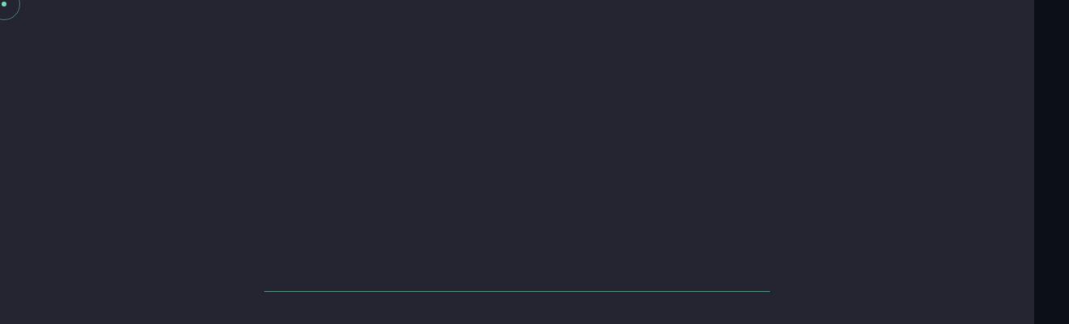

--- FILE ---
content_type: text/html; charset=UTF-8
request_url: https://mcdmedya.net/
body_size: 7839
content:
<!DOCTYPE html> 

<!DOCTYPE html> 
<html lang="tr-TR">

<head>

    <!-- Metas -->
    <meta charset="utf-8">
    <meta http-equiv="X-UA-Compatible" content="IE=edge" />
    <meta name="viewport" content="width=device-width, initial-scale=1, maximum-scale=1" />
    <meta name="keywords" content="HTML5 Template MCD Theme 1.1 Version onepage Design" />
    <meta name="description" content="MCD Corporate - Onepage Designer Mazlumcan Doğan " />
    <meta name="author" content="" />

    <!-- Title  -->
    <title>MCD Medya - Yeni Medya Dijital Fikirler Ajansı</title>

    <!-- Favicon -->
    <link rel="shortcut icon" href="img/mcd-medya-favicon.png" />

    <!-- Google Fonts -->
    <link href="https://fonts.googleapis.com/css?family=Poppins:100,200,300,400,500,600,700,800,900&display=swap"
        rel="stylesheet">
    <link href="https://fonts.googleapis.com/css2?family=Barlow:wght@100;200;300;400;500;600;700;800;900&display=swap"
        rel="stylesheet">
    <link
        href="https://fonts.googleapis.com/css2?family=Cormorant+Garamond:ital,wght@0,300;0,400;0,500;0,600;0,700;1,300;1,400;1,500;1,600;1,700&display=swap"
        rel="stylesheet">
    <link href="https://fonts.googleapis.com/css2?family=Comfortaa:wght@300;400;500;600;700&display=swap"
        rel="stylesheet">
    <link href="https://fonts.googleapis.com/css2?family=Barlow+Condensed:wght@200;300;400;500;600;700&display=swap"
        rel="stylesheet">

    <!-- Plugins -->
    <link rel="stylesheet" href="css/plugins.css" />

    <!-- Core Style Css -->
    <link rel="stylesheet" href="css/style.css" />

    <meta http-equiv="Content-Type" content="text/html; charset=UTF-8">

</head><body>

    <!-- ==================== Start Loading ==================== -->

    <div id="preloader">
    </div>

    <!-- ==================== End Loading ==================== -->


    <!-- ==================== Start progress-scroll-button ==================== -->

    <div class="progress-wrap cursor-pointer">
        <svg class="progress-circle svg-content" width="100%" height="100%" viewBox="-1 -1 102 102">
            <path d="M50,1 a49,49 0 0,1 0,98 a49,49 0 0,1 0,-98" />
        </svg>
    </div>

    <!-- ==================== End progress-scroll-button ==================== -->


    <!-- ==================== Start cursor ==================== -->

    <div class="mouse-cursor cursor-outer"></div>
    <div class="mouse-cursor cursor-inner"></div>

    <!-- ==================== End cursor ==================== -->


 <!-- ==================== Start Navbar ==================== -->

    <nav class="navbar navbar-expand-lg">
        <div class="container">

            <!-- Logo -->
            <a href="index.php">
                <img src="img/mcdgn-logo-kirmizi.png" alt="logo">
            </a>

            <button class="navbar-toggler" type="button" data-toggle="collapse" data-target="#navbarSupportedContent"
                aria-controls="navbarSupportedContent" aria-expanded="false" aria-label="Toggle navigation">
                <span class="icon-bar"><i class="fas fa-bars"></i></span>
            </button>

            <!-- navbar links -->
            <div class="collapse navbar-collapse" id="navbarSupportedContent">
                <ul class="navbar-nav ml-auto">
                    <li class="nav-item">
                        <a class="nav-link" href="index.php">Giriş</a>                        
                    </li>                    
                    <li class="nav-item">
                        <a class="nav-link" href="kurumsal.php">Kurumsal</a>
                    </li>
                    <li class="nav-item">
                        <a class="nav-link" href="hizmetler.php">Hizmetler</a>                        
                    </li>
                    <li class="nav-item">
                        <a class="nav-link" href="musteriler.php">Müşteriler</a>    
                    </li>
                    <li class="nav-item">
                        <a class="nav-link" href="iletisim.php">İletişim</a>
                    </li>
                </ul>
                <div class="search">
                    <span class="icon pe-7s-search cursor-pointer"></span>
                    <div class="search-form text-center custom-font">
                        <form>
                            <input type="text" name="search" placeholder="Search">
                        </form>
                        <span class="close pe-7s-close cursor-pointer"></span>
                    </div>
                </div>
            </div>
        </div>
    </nav>

    <!-- ==================== End Navbar ==================== -->
 <!-- ==================== Start Slider ==================== -->

    <header class="slider slider-prlx">
        <div class="swiper-container parallax-slider">
            <div class="swiper-wrapper">
                <div class="swiper-slide">
                    <div class="bg-img valign" data-background="img/slid/01-giris.jpg" data-overlay-dark="6">
                        <div class="container">
                            <div class="row">
                                <div class="col-lg-12">
                                    <div class="caption dig">
                                        <h1 data-splitting>DİJİTAL <div class="tline">Pazarlama Çözümlerİ</div>
                                        </h1>
                                        <a href="hizmetler.html" class="simple-btn mt-50">
                                            <span>Hizmetleri Keşfedin</span>
                                        </a>
                                    </div>
                                </div>
                            </div>
                        </div>
                    </div>
                </div>
                <div class="swiper-slide">
                    <div class="bg-img valign" data-background="img/slid/03-giris.jpg" data-overlay-dark="6">
                        <div class="container">
                            <div class="row">
                                <div class="col-lg-12">
                                    <div class="caption dig">
                                        <h1 data-splitting>Sosyal <div class="tline">Medya YönetİMİ</div>
                                        </h1>
                                        <a href="hizmetler.html" class="simple-btn mt-50">
                                            <span>Hizmetleri Keşfedin</span>
                                        </a>
                                    </div>
                                </div>
                            </div>
                        </div>
                    </div>
                </div>
                <div class="swiper-slide">
                    <div class="bg-img valign" data-background="img/slid/03-marka.jpg" data-overlay-dark="6">
                        <div class="container">
                            <div class="row">
                                <div class="col-lg-12">
                                    <div class="caption dig">
                                        <h1 data-splitting>Marka<div class="tline">Danışmanlığı</div>
                                        </h1>
                                        <a href="hizmetler.html" class="simple-btn mt-50">
                                            <span>Hizmetleri Keşfedin</span>
                                        </a>
                                    </div>
                                </div>
                            </div>
                        </div>
                    </div>
                </div>
            </div>

            <!-- slider setting -->
            <div class="setone setwo">
                <div class="swiper-button-next swiper-nav-ctrl next-ctrl cursor-pointer">
                    <i class="fas fa-chevron-right"></i>
                </div>
                <div class="swiper-button-prev swiper-nav-ctrl prev-ctrl cursor-pointer">
                    <i class="fas fa-chevron-left"></i>
                </div>
            </div>
            <div class="swiper-pagination top botm custom-font"></div>

            <div class="social-icon">
                <a href="https://www.facebook.com/mcd.medya/"><i class="fab fa-facebook-f"></i></a>
                <a href="https://twitter.com/McdMedya"><i class="fab fa-twitter"></i></a>
                <a href="https://www.instagram.com/mcd.medya/"><i class="fab fa-instagram"></i></a>
                <a href="https://www.instagram.com/mcd.medya/"><i class="fab fa-behance"></i></a>
                <a href="https://www.linkedin.com/company/mcdmedya/"><i class="fab fa-linkedin"></i></a>
                <a href="reddit.com/user/dcm0-106"><i class="fab fa-reddit"></i></a>                                
            </div>
        </div>
    </header>

    <!-- ==================== End Slider ==================== -->
    

    <!-- ==================== Start about ==================== -->

    <div class="hero-sec section-padding">
        <div class="container">
            <div class="row">
                <div class="col-lg-6">
                    <div class="cont">
                        <div class="sub-title">
                            <h6>Bu İşte Hep Beraberiz!</h6>
                            <span></span>
                            <span></span>
                            <span></span>
                        </div>
                        <h3 class="main-title wow" data-splitting>Markanızın Gücünü Koruyan Medya Ajansı</h3>
                        <p class="wow fadeInUp" data-wow-delay=".5s">Fikirlerinizi hayata geçirme zamanı geldiğinde sizlere, dijital pazarlama, web site, sosyal medya çözümleri ve grafik tasarımda tecrübeli ve deneyimli kadromuzun profesyonel ekip çalışmasını ortaya koyarak hizmet sunmaya hazırız.</p>
                        <a href="#0" class="simple-btn mt-40">ONLINE KATALOG.</a>
                    </div>
                </div>
                <div class="col-lg-6 valign">
                    <div class="skills-box full-width">
                        <div class="skill-item">
                            <h6 class="custom-font">Analiz</h6>
                            <div class="skill-progress">
                                <div class="progres custom-font" data-value="90%"></div>
                            </div>
                        </div>
                        <div class="skill-item">
                            <h6 class="custom-font">Strateji</h6>
                            <div class="skill-progress">
                                <div class="progres custom-font" data-value="90%"></div>
                            </div>
                        </div>
                        <div class="skill-item">
                            <h6 class="custom-font">Uygulama</h6>
                            <div class="skill-progress">
                                <div class="progres custom-font" data-value="100%"></div>
                            </div>
                        </div>
                    </div>
                </div>
            </div>
        </div>
    </div>

    <!-- ==================== End about ==================== -->


    <!-- ==================== Start Services ==================== -->

    <section class="services">
        <div class="container">
            <div class="sec-head custom-font text-center">
                <h6 class="wow fadeIn" data-wow-delay=".5s">Sizlere Uygun Olan</h6>
                <h3 class="wow" data-splitting>HİZMETLERİMİZ.</h3>
                <span class="tbg">Hizmetlerimiz</span>
            </div>
            <div class="row">
                <div class="col-lg-4">
                    <div class="item md-mb50 wow fadeInUp" data-wow-delay=".5s">
                        <span class="icon pe-7s-anchor"></span>
                        <h6>Sosyal Medya</h6>
                        <p>Sosyal medyada markanızı geniş kitlelere ulaştıracak, etkileşim odaklı çalışmalar yapıyoruz. İçerik üretimi + reklam danışmanlığı.</p>
                    </div>
                </div>
                <div class="col-lg-4">
                    <div class="item wow fadeInUp" data-wow-delay=".5s">
                        <span class="icon pe-7s-camera"></span>
                        <h6>Grafik & Web Tasarım</h6>
                        <p>Markanızın bütün tasarım ihtiyaçlarını karşılıyor, marka algısını güçlendiren çalışmalara imza atıyoruz.</p>
                    </div>
                </div>
                <div class="col-lg-4">
                    <div class="item md-mb50 wow fadeInUp" data-wow-delay=".5s">
                        <span class="icon pe-7s-phone"></span>
                        <h6>Dijital Reklam Yönetimi</h6>
                        <p>Alanında uzman Google Ads ekibimizle marka bilinirliği ve satışlarınızı artırmak için profesyonel çalışmalar yapıyoruz.</p>
                    </div>
                </div>
                
            </div>
            <br height>
            <div class="row">    
                    <div class="col-lg-4">
                    <div class="item wow fadeInUp" data-wow-delay=".5s">
                        <span class="icon pe-7s-camera"></span>
                        <h6>Marka Yönetimi</h6>
                        <p>Güçlü bir markaya giden yol, başarılı çalışmalardan geçer. Uzman ekibimizle marka bilinirliğinizin artırılmasında her zaman yanınızdayız.</p>
                    </div>
                </div>
                <div class="col-lg-4">
                    <div class="item md-mb50 wow fadeInUp" data-wow-delay=".5s">
                        <span class="icon pe-7s-phone"></span>
                        <h6>SEO (Arama Motoru Optimizasyonu)</h6>
                        <p>Web site içeriklerinizi SEO kurallarına göre düzenliyor, site içi ve site dışı etkili SEO çalışmaları yapıyoruz.</p>
                    </div>
                </div>              
                <div class="col-lg-4">
                    <div class="item md-mb50 wow fadeInUp" data-wow-delay=".5s">
                        <span class="icon pe-7s-anchor"></span>
                        <h6>E-Ticaret Danışmanlığı</h6>
                        <p>E-ticaret hizmetlerimizle web sitenizin alt yapısından, tasarımlarına, kampanya kurgularından, marka bilinirliği ve doğrudan satışa.</p>
                    </div>
                </div>                          
            </div>            
        </div>
        <div class="half-bg bottom"></div>
    </section>

    <!-- ==================== End Services ==================== -->



    <!-- ==================== Start numbers ==================== -->

    <section class="number-sec section-padding sub-bg">
        <div class="container">
            <div class="row">
                <div class="col-lg-3 col-md-6">
                    <div class="item no-bord">
                        <span class="icon pe-7s-smile"></span>
                        <h3 class="custom-font"><span class="count">350+</span></h3>
                        <p class="wow txt" data-splitting>Mutlu Müşteri</p>
                    </div>
                </div>
                <div class="col-lg-3 col-md-6">
                    <div class="item">
                        <span class="icon pe-7s-portfolio"></span>
                        <h3 class="custom-font"><span class="count">25130</span></h3>
                        <p class="wow txt" data-splitting>Başarılı Tasarım</p>
                    </div>
                </div>                
                <div class="col-lg-3 col-md-6">
                    <div class="item no-bord">
                        <span class="icon pe-7s-smile"></span>
                        <h3 class="custom-font"><span class="count">500+</span></h3>
                        <p class="wow txt" data-splitting>Mutlu Müşteri</p>
                    </div>
                </div>
                <div class="col-lg-3 col-md-6">
                    <div class="item">
                        <span class="icon pe-7s-cloud-download"></span>
                        <h3 class="custom-font"><span class="count">30+</span></h3>
                        <p class="wow txt" data-splitting>Farklı Sektörel Hizmet</p>
                    </div>
                </div>
            </div>
        </div>
    </section>

    <!-- ==================== End numbers ==================== -->

<!-- ==================== Start Minimal-Area ==================== -->

    <section class="min-area sub-bg">
        <div class="container">
            <div class="row">
                <div class="col-lg-6">
                    <div class="img">
                        <img class="thumparallax-down" src="img/min-area-.jpg" alt="">
                    </div>
                </div>
                <div class="col-lg-6 valign">
                    <div class="content">
                        <h4 class="wow custom-font" data-splitting>Pazarlama Ve Reklam Ajansı MCD Medya'dan İşinizi Büyütecek Hizmetler.</h4>
                        <p class="wow txt" data-splitting>MCD Medya dijital pazarlama ve kreatif tasarım hizmetlerinde sonuç getiren yaklaşımlarla işinizi büyütmeye odaklanır. İnternet reklamlarını performans odaklı optimizasyon yöntemleri ile tasarım hizmetlerini de satış getiren kreatif anlayışı ile sunar. Dijital pazarlama ve kreatif alanda sizlere lazım olan profesyonel hizmeti sunuyoruz..
                        </p>
                        <ul class="feat">
                            <li class="wow fadeInUp" data-wow-delay=".2s">
                                <h6><span>1</span>İlgi Çekici Tasarımlar</h6>
                                <p>Kurumsal Kimlik, Konsept, logo, etiketler, katalog, banner tasarımları, billboard reklam tasarımları reklam görselleri ve internet siteleri.</p>
                            </li>
                            <li class="wow fadeInUp" data-wow-delay=".4s">
                                <h6><span>2</span>Başarılı Reklamlar</h6>
                                <p>Google reklamları, Facebook reklamları, Instagram reklamları, YouTube reklamları, Açıkhava ve sinema reklamları.</p>
                            </li>
                            <li class="wow fadeInUp" data-wow-delay=".6s">
                                <h6><span>3</span>Bol Etkileşimli Sosyal Medya</h6>
                                <p>Sosyal medya yönetimi, sosyal medya tasarımları, özel günler ve takipçi arttırma stratejileri, gif ve story tasarımları.</p>
                            </li>
                            <li class="wow fadeInUp" data-wow-delay=".6s">
                                <h6><span>4</span>Sizi Sizden Alan Videolar</h6>
                                <p>Reklam videoları, Animasyon videolar, Sosyal medya videoları, fotoğraf çekimi etkinlik videoları, video reklam yayını.</p>
                            </li>
                            <li> </li>                           
                        </ul>
                    </div>
                </div>
            </div>
        </div>
    </section>

    <!-- ==================== End Minimal-Area ==================== -->


<!-- ==================== Start clients Brands ==================== -->

    <section class="clients section-padding">
        <div class="container">
            <div class="row">
                <div class="col-lg-4 valign">
                    <div class="sec-head custom-font mb-0">
                        <h6>Referanslar</h6>
                        <h3>Bizden<br>Hizmet Alanlar.</h3>
                    </div>
                </div>
                <div class="col-lg-8">
                    <div>
                        <div class="row bord">
                            <div class="col-md-3 col-6 brands">
                                <div class="item wow fadeIn" data-wow-delay=".3s">
                                    <div class="img">
                                        <img src="img/clients/brands/09.png" alt="">
                                        <a href="#0" class="link" data-splitting>Yıldırımlar Grup</a>
                                    </div>
                                </div>
                            </div>
                            <div class="col-md-3 col-6 brands">
                                <div class="item wow fadeIn" data-wow-delay=".6s">
                                    <div class="img">
                                        <img src="img/clients/brands/02.png" alt="">
                                        <a href="#0" class="link" data-splitting>Uşak Üniversitesi</a>
                                    </div>
                                </div>
                            </div>
                            <div class="col-md-3 col-6 brands">
                                <div class="item wow fadeIn" data-wow-delay=".8s">
                                    <div class="img">
                                        <img src="img/clients/brands/rgb.png" alt="">
                                        <a href="#0" class="link" data-splitting>RGB Teknoloji</a>
                                    </div>
                                </div>
                            </div>
                            <div class="col-md-3 col-6 brands">
                                <div class="item wow fadeIn" data-wow-delay=".3s">
                                    <div class="img">
                                        <img src="img/clients/brands/next-geo.png" alt="">
                                        <a href="#0" class="link" data-splitting>Next Geography</a>
                                    </div>
                                </div>
                            </div>
                        </div>
                        <div class="row">
                            <div class="col-md-3 col-6 brands">
                                <div class="item wow fadeIn" data-wow-delay=".4s">
                                    <div class="img">
                                        <img src="img/clients/brands/05.png" alt="">
                                        <a href="#0" class="link" data-splitting>Floral Moss</a>
                                    </div>
                                </div>
                            </div>
                            <div class="col-md-3 col-6 brands">
                                <div class="item wow fadeIn" data-wow-delay=".7s">
                                    <div class="img">
                                        <img src="img/clients/brands/01.png" alt="">
                                        <a href="#0" class="link" data-splitting>Referans Akademi</a>
                                    </div>
                                </div>
                            </div>
                            <div class="col-md-3 col-6 brands">
                                <div class="item wow fadeIn" data-wow-delay=".5s">
                                    <div class="img">
                                        <img src="img/clients/brands/04.png" alt="">
                                        <a href="#0" class="link" data-splitting>Odak Okulları</a>
                                    </div>
                                </div>
                            </div>
                            <div class="col-md-3 col-6 brands">
                                <div class="item wow fadeIn" data-wow-delay=".3s">
                                    <div class="img">
                                        <img src="img/clients/brands/sowlanalytics.png" alt="">
                                        <a href="#0" class="link" data-splitting>Sowlanalytics</a>
                                    </div>
                                </div>
                            </div>
                        </div>
                    </div>
                </div>
            </div>
        </div>
    </section>

    <!-- ==================== End clients Brands ==================== -->
    
    <!-- ==================== Start testimonials ==================== -->

    <section class="testimonials section-padding sub-bg lftstl bg-img parallaxie" data-background="img/slid/testiminatol-background.jpg" data-overlay-dark="9">
        <div class="container position-re">
            <div class="sec-head custom-font text-center">
                <h6 class="wow fadeIn" data-wow-delay=".5s">Müşterilerin</h6>
                <h3 class="wow" data-splitting>GÖRÜŞLERİ.</h3>
                <span class="tbg">Görüşler</span>
            </div>
            <div class="row justify-content-center wow fadeInUp" data-wow-delay=".5s">
                <div class="col-lg-8">
                    <div class="slic-item">
                        <div class="item">
                            <p>MCD Medya ile yapmış olduğumuz iş ortaklığından oldukça memnunuz. Kendilerinin gerçekleştirmiş olduğu işlemler sayesinde şuan bölgenin bilinen en iyi teknoloji marketi olduk.</p>
                            <div class="info">
                                <div class="cont">
                                    <div class="author">
                                        <div class="lxleft">
                                           <!-- <div class="img">
                                                <img src="img/clients/1.jpg" alt="">
                                            </div> -->
                                        </div>
                                        <div class="fxright">
                                            <h6 class="author-name custom-font">Ramazan CELEP</h6>
                                            <span class="author-details">RGB Teknoloji, Kurucu</span>
                                        </div>
                                    </div>
                                </div>
                            </div>
                        </div>
                        <div class="item">
                            <p>İşetmemizin dijital mecrada eksiklikleri bulunmaktaydı. Medya şirketi olarak kendileriyle çalışmaya başladıktan sonra hesaplarımızda gözle görülür büyüme oldu.</p>
                            <div class="info">
                                <div class="cont">
                                    <div class="author">
                                        <div class="lxleft">
                                            <!--<div class="img">
                                                <img src="img/clients/2.jpg" alt="">
                                            </div>-->
                                        </div>
                                        <div class="fxright">
                                            <h6 class="author-name custom-font">Salim ÇAVADAR</h6>
                                            <span class="author-details">Doğrular Grup, Yönetim Kurulu Başkanı</span>
                                        </div>
                                    </div>
                                </div>
                            </div>
                        </div>
                        <div class="item">
                            <p>Uluslararası alanda hizmet veren işletmemizin kurumsal kimliğinin oluşturulması ve SEO işlemleriyle beraber web site tasarımızı yapan MCD Medya'ya çok teşekkür ederiz.</p>
                            <div class="info">
                                <div class="cont">
                                    <div class="author">
                                        <div class="lxleft">
                                            <!--<div class="img">
                                                <img src="img/clients/3.jpg" alt="">
                                            </div>-->
                                        </div>
                                        <div class="fxright">
                                            <h6 class="author-name custom-font">Fevzi BABALIK</h6>
                                            <span class="author-details">Next Geography, Kurucu</span>
                                        </div>
                                    </div>
                                </div>
                            </div>
                        </div>
                    </div>
                </div>
            </div>

            <div class="arrows">
                <div class="next cursor-pointer">
                    <span class="pe-7s-angle-right"></span>
                </div>
                <div class="prev cursor-pointer">
                    <span class="pe-7s-angle-left"></span>
                </div>
            </div>
        </div>
    </section>

    <!-- ==================== End testimonials ==================== -->


    <!-- ==================== Start Blog ==================== -->

    <section class="contact-sec section-padding">
        <div class="container">
            <div class="sec-head custom-font text-center">
                <h6 class="wow fadeIn" data-wow-delay=".5s">Aklınızda Bir</h6>
                <h3 class="wow" data-splitting>Proje Mİ Var?</h3>
                <span class="tbg">İletişim</span>
            </div>
            <div class="row justify-content-center wow fadeInUp" data-wow-delay=".5s">
                <div class="col-lg-10">
                    <div class="form">
                        <form id="contact-form" method="post" action="contact.php">

                            <div class="messages"></div>

                            <div class="controls">

                                <div class="row">
                                    <div class="col-lg-4">
                                        <div class="form-group">
                                            <input id="form_name" type="text" name="name" placeholder="Adınız"
                                                required="required">
                                        </div>
                                    </div>
                                    <div class="col-lg-4">
                                        <div class="form-group">
                                            <input id="form_email" type="email" name="email" placeholder="Email"
                                                required="required">
                                        </div>
                                    </div>
                                    <div class="col-lg-4">
                                        <div class="form-group">
                                            <input id="form_name" type="text" name="name" placeholder="İşletme Adı"
                                                required="required">
                                        </div>
                                    </div>
                                    <div class="col-12">
                                        <div class="form-group">
                                            <textarea id="form_message" name="message" placeholder="Mesajınız" rows="4"
                                                required="required"></textarea>
                                        </div>
                                    </div>
                                    <div class="col-12">
                                        <div class="text-center">
                                            <button type="submit"
                                                class="simple-btn custom-font cursor-pointer"><span>Projeyi
                                                    Gönder</span></button>
                                        </div>
                                    </div>
                                </div>
                            </div>
                        </form>
                    </div>
                </div>
            </div>
        </div>
    </section>

    <!-- ==================== End Blog ==================== -->


    <!-- ==================== Start Footer ==================== -->

    <footer class="footer-half sub-bg section-padding pb-0">
        <div class="container">
            <div class="row">
                <div class="col-lg-6">
                    <div class="cont">
                        <a href="index.php">
                                <img src="img/mcdgn-logo-beyaz.png" alt="MCD Medya Reklam Ve Danışmanlık Hizmetleri">
                            </a>                            
                        </div>
                        <div class="con-info custom-font">
                            <ul>
                                <br>
                                <li><span>Email : </span> info@mcdmedya.net</li>
                                <li><span>Adres : </span> Mevlana Mah. Sultanahmet Cd. Delta plz A/1 Blok Kat:3 D: 8, 34100 Esenyurt/İstanbul
                                </li>
                                <li><span>Telefon : </span> (+90) 533 455 28 01 | (+90) 542 245 22 36</li>
                            </ul>
                        </div>
                        <div class="social-icon">
                            <h6 class="custom-font stit simple-btn">Takip Et</h6>
                            <div class="social">
                                <a href="https://www.facebook.com/mcd.medya/"><i class="fab fa-facebook-f"></i></a>
                                <a href="https://twitter.com/McdMedya"><i class="fab fa-twitter"></i></a>
                                <a href="https://www.instagram.com/mcd.medya/"><i class="fab fa-instagram"></i></a>
                                <a href="https://www.instagram.com/mcd.medya/"><i class="fab fa-behance"></i></a>
                                <a href="https://www.linkedin.com/company/mcdmedya/"><i class="fab fa-linkedin"></i></a>
                                <a href="reddit.com/user/dcm0-106"><i class="fab fa-reddit"></i></a>  
                            </div>
                            <a href="#">
                                <img src="img/google_partner-logo.png" alt="Google Partner">
                            </a>
                        </div>
                    </div>
                </div>
                <div class="col-lg-6 offset-lg-7">
                    <div class="subscribe mb-90">
                        <h6 class="custom-font stit simple-btn">Bültene Abone Ol</h6>
                        <p>Aylık bültenime abone olun ve her ayın başında konulara hakim olacağınız mailiniz gelsin :)</p>
                        <form>
                            <div class="form-group custom-font">
                                <input type="email" name="subscribe" placeholder="Mail Adresiniz">
                                <button class="cursor-pointer">Gönder</button>
                            </div>
                        </form>
                    </div>
                </div>
            </div>
            <div class="copyrights text-center">
                <p>© 2022, Telif Hakları Saklıdır. Tasarım <a href="#0">MCD Medya Reklam Ve Danışmanlık Hizmetleri</a>.</p>
            </div>
        </div>
    </footer>

    <!-- ==================== End Footer ==================== -->




    <!-- jQuery -->
    <script src="js/jquery-3.0.0.min.js"></script>
    <script src="js/jquery-migrate-3.0.0.min.js"></script>

    <!-- plugins -->
    <script src="js/plugins.js"></script>

    <!-- custom scripts -->
    <script src="js/scripts.js"></script>

</body>

</html>



--- FILE ---
content_type: text/css
request_url: https://mcdmedya.net/css/style.css
body_size: 16791
content:
/*-----------------------------------------------------------------------------------

    Theme Name: MCDGN
    Theme URI: http://
    Description: Creative Agency & Portfolio
    Author: UI-ThemeZ
    Author URI: http://themeforest.net/user/UI-ThemeZ
    Version: 1.0

-----------------------------------------------------------------------------------*/
/* ----------------------------------------------------------------

== Table Of Content

    |--- BASE

        |- typography
        |- helper classes

    |--- SHORTCODES

        |- extra
        |- overlay
        |- section-heading
        |- buttons
        |- navbar
        |- sliders
        |- intro
        |- feature-box
        |- clients
        |- counter
        |- portfolio
        |- process
        |- progress-bar
        |- tabs
        |- team
        |- testimonials
        |- blog
        |- contact-form
        |- footers

    |--- BASE

        |- responsive
	


---------------------------------------------------------------- */
/* ====================== [ Start Typography  ] ====================== */
* {
  margin: 0;
  padding: 0;
  -webkit-box-sizing: border-box;
  box-sizing: border-box;
  outline: none;
  list-style: none; }

body {
  color: #fff;
  background: #0c0f16;
  line-height: 1.5;
  font-weight: 400;
  overflow-x: hidden !important;
  font-family: 'Poppins', sans-serif; }

img {
  width: 100%;
  height: auto; }

span, a, a:hover {
  display: inline-block;
  color: inherit; }

h1 {
  font-size: 55px; }

h2 {
  font-size: 40px; }

h3 {
  font-size: 35px; }

h4 {
  font-size: 30px; }

h5 {
  font-size: 25px; }

h6 {
  font-size: 18px; }

h1, h2, h3, h4, h5, h6 {
  margin: 0;
  line-height: 1.4;
  font-weight: 600; }

p {
  color: #c8c8c8;
  font-size: 15px;
  font-weight: 300;
  line-height: 2;
  margin: 0; }

a, span {
  display: inline-block; }
  a:hover, span:hover {
    text-decoration: none; }

.container {
  max-width: 1200px; }

.custom-font {
  font-family: 'Barlow Condensed', sans-serif; }

/* ====================== [ End Typography  ] ====================== */
/* ====================== [ Start Helper Classes  ] ====================== */
.o-hidden {
  overflow: hidden; }

.position-re {
  position: relative; }

.ontop {
  position: relative;
  z-index: 7; }

.full-over {
  position: absolute !important;
  top: 0;
  left: 0;
  height: 100%;
  width: 100%; }

.full-width {
  width: 100% !important; }

.main-color {
  color: #75dab4 !important; }

.bg-gray {
  background-color: #f8f4f3; }
  .bg-gray .primery-shadow {
    -webkit-box-shadow: 0px 4px 30px -4px rgba(0, 0, 0, 0.2);
    box-shadow: 0px 4px 30px -4px rgba(0, 0, 0, 0.2); }

.bg-dark {
  background-color: #141414 !important; }
  .bg-dark .primery-shadow {
    -webkit-box-shadow: 0px 4px 40px -4px rgba(255, 255, 255, 0.2);
    box-shadow: 0px 4px 40px -4px rgba(255, 255, 255, 0.2); }

.bg-color {
  background-color: #75dab4 !important; }
  .bg-color .primery-shadow {
    -webkit-box-shadow: 0px 4px 40px -4px rgba(255, 255, 255, 0.2);
    box-shadow: 0px 4px 40px -4px rgba(255, 255, 255, 0.2); }

.sub-bg {
  background: #11141b; }

.bg-img {
  background-size: cover;
  background-repeat: no-repeat; }

.bg-center {
  background-position: center center; }

.bg-fixed {
  background-attachment: fixed; }

.bg-repeat {
  background-size: auto;
  background-repeat: repeat; }

.section-padding {
  padding: 120px 0; }

.section-ptb {
  padding: 80px 0; }

.cmd-padding {
  padding: 0 10px; }

.csm-padding {
  padding: 0 5px; }

.head-pt {
  padding: 80px 0 0; }

.head-pb {
  padding: 0 0 80px; }

.rounded {
  border-radius: 5px; }

.circle {
  border-radius: 50%; }

.unlist {
  list-style: none; }

.undecro:hover {
  text-decoration: none; }

.inline {
  display: inline-block; }

.valign {
  display: -webkit-box;
  display: -ms-flexbox;
  display: flex;
  -webkit-box-align: center;
  -ms-flex-align: center;
  align-items: center; }

.primery-shadow {
  -webkit-box-shadow: 0px 8px 30px -4px rgba(0, 0, 0, 0.1);
  box-shadow: 0px 8px 30px -4px rgba(0, 0, 0, 0.1); }

.padding5 {
  padding-right: 5%;
  padding-left: 5%; }

/*-------------------------------------------------------
					 text color
-------------------------------------------------------*/
.text-white {
  color: #FFF; }

.text-black {
  color: #000; }

.text-extra-light-gray {
  color: #b7b7b7; }

/*-------------------------------------------------------
					font-weight
-------------------------------------------------------*/
.fw-100 {
  font-weight: 100 !important; }

.fw-200 {
  font-weight: 200 !important; }

.fw-300 {
  font-weight: 300 !important; }

.fw-400 {
  font-weight: 400 !important; }

.fw-500 {
  font-weight: 500 !important; }

.fw-600 {
  font-weight: 600 !important; }

.fw-700 {
  font-weight: 700 !important; }

.fw-800 {
  font-weight: 800 !important; }

.fw-900 {
  font-weight: 900 !important; }

/*-------------------------------------------------------
					 font-size
-------------------------------------------------------*/
.fz-10 {
  font-size: 10px !important; }

.fz-12 {
  font-size: 12px !important; }

.fz-14 {
  font-size: 14px !important; }

.fz-15 {
  font-size: 15px !important; }

.fz-16 {
  font-size: 16px !important; }

.fz-18 {
  font-size: 18px !important; }

.fz-20 {
  font-size: 20px !important; }

.fz-22 {
  font-size: 22px !important; }

.fz-25 {
  font-size: 25px !important; }

.fz-30 {
  font-size: 30px !important; }

.fz-40 {
  font-size: 40px !important; }

.fz-50 {
  font-size: 50px !important; }

/*-------------------------------------------------------
					line-height
-------------------------------------------------------*/
.line-height-10 {
  line-height: 10px; }

.line-height-13 {
  line-height: 13px; }

.line-height-18 {
  line-height: 18px; }

.line-height-20 {
  line-height: 20px; }

.line-height-24 {
  line-height: 24px; }

.line-height-22 {
  line-height: 22px; }

.line-height-26 {
  line-height: 26px; }

.line-height-28 {
  line-height: 28px; }

.line-height-30 {
  line-height: 30px; }

.line-height-35 {
  line-height: 35px; }

.line-height-40 {
  line-height: 40px; }

.line-height-45 {
  line-height: 45px; }

.line-height-50 {
  line-height: 50px; }

.line-height-55 {
  line-height: 55px; }

.line-height-60 {
  line-height: 60px; }

.line-height-65 {
  line-height: 65px; }

.line-height-70 {
  line-height: 70px; }

.line-height-75 {
  line-height: 75px; }

.line-height-80 {
  line-height: 80px; }

.line-height-85 {
  line-height: 85px; }

.line-height-90 {
  line-height: 90px; }

.line-height-95 {
  line-height: 95px; }

.line-height-100 {
  line-height: 100px; }

.line-height-110 {
  line-height: 110px; }

.line-height-120 {
  line-height: 120px; }

/*-------------------------------------------------------
					text-transform
-------------------------------------------------------*/
.text-u {
  text-transform: uppercase !important; }

.text-l {
  text-transform: lowercase !important; }

.text-c {
  text-transform: capitalize !important; }

.text-non {
  text-transform: none !important; }

.text-i {
  font-style: italic; }

/*-------------------------------------------------------
					 letter-spacing
-------------------------------------------------------*/
.ls0 {
  letter-spacing: 0px !important; }

.ls1 {
  letter-spacing: 1px !important; }

.ls2 {
  letter-spacing: 2px !important; }

.ls3 {
  letter-spacing: 3px !important; }

.ls4 {
  letter-spacing: 4px !important; }

.ls5 {
  letter-spacing: 5px !important; }

.ls10 {
  letter-spacing: 10px !important; }

/*-------------------------------------------------------
			 margin-top  (0/100) +5
-------------------------------------------------------*/
.mt-0 {
  margin-top: 0 !important; }

.mt-5 {
  margin-top: 5px !important; }

.mt-10 {
  margin-top: 10px !important; }

.mt-15 {
  margin-top: 15px !important; }

.mt-20 {
  margin-top: 20px !important; }

.mt-25 {
  margin-top: 25px !important; }

.mt-30 {
  margin-top: 30px !important; }

.mt-35 {
  margin-top: 35px !important; }

.mt-40 {
  margin-top: 40px !important; }

.mt-45 {
  margin-top: 45px !important; }

.mt-50 {
  margin-top: 50px !important; }

.mt-55 {
  margin-top: 55px !important; }

.mt-60 {
  margin-top: 60px !important; }

.mt-62 {
  margin-top: 62px !important; }

.mt-65 {
  margin-top: 65px !important; }

.mt-70 {
  margin-top: 70px !important; }

.mt-75 {
  margin-top: 75px !important; }

.mt-80 {
  margin-top: 80px !important; }

.mt-85 {
  margin-top: 85px !important; }

.mt-90 {
  margin-top: 90px !important; }

.mt-95 {
  margin-top: 95px !important; }

.mt-100 {
  margin-top: 100px !important; }

/*-------------------------------------------------------
			 margin-bottom  (0/100) +5
-------------------------------------------------------*/
.mb-0 {
  margin-bottom: 0 !important; }

.mb-5 {
  margin-bottom: 5px !important; }

.mb-10 {
  margin-bottom: 10px !important; }

.mb-15 {
  margin-bottom: 15px !important; }

.mb-20 {
  margin-bottom: 20px !important; }

.mb-25 {
  margin-bottom: 25px !important; }

.mb-30 {
  margin-bottom: 30px !important; }

.mb-35 {
  margin-bottom: 35px !important; }

.mb-40 {
  margin-bottom: 40px !important; }

.mb-45 {
  margin-bottom: 45px !important; }

.mb-50 {
  margin-bottom: 50px !important; }

.mb-55 {
  margin-bottom: 55px !important; }

.mb-60 {
  margin-bottom: 60px !important; }

.mb-62 {
  margin-bottom: 62px !important; }

.mb-65 {
  margin-bottom: 65px !important; }

.mb-70 {
  margin-bottom: 70px !important; }

.mb-75 {
  margin-bottom: 75px !important; }

.mb-80 {
  margin-bottom: 80px !important; }

.mb-85 {
  margin-bottom: 85px !important; }

.mb-90 {
  margin-bottom: 90px !important; }

.mb-95 {
  margin-bottom: 95px !important; }

.mb-100 {
  margin-bottom: 100px !important; }

/*-------------------------------------------------------
			padding-top  (0/100) +5
-------------------------------------------------------*/
.pt-0 {
  padding-top: 0 !important; }

.pt-5 {
  padding-top: 5px !important; }

.pt-10 {
  padding-top: 10px !important; }

.pt-15 {
  padding-top: 15px !important; }

.pt-20 {
  padding-top: 20px !important; }

.pt-25 {
  padding-top: 25px !important; }

.pt-30 {
  padding-top: 30px !important; }

.pt-35 {
  padding-top: 35px !important; }

.pt-40 {
  padding-top: 40px !important; }

.pt-45 {
  padding-top: 45px !important; }

.pt-50 {
  padding-top: 50px !important; }

.pt-55 {
  padding-top: 55px !important; }

.pt-60 {
  padding-top: 60px !important; }

.pt-65 {
  padding-top: 65px !important; }

.pt-70 {
  padding-top: 70px !important; }

.pt-75 {
  padding-top: 75px !important; }

.pt-80 {
  padding-top: 80px !important; }

.pt-85 {
  padding-top: 85px !important; }

.pt-90 {
  padding-top: 90px !important; }

.pt-95 {
  padding-top: 95px !important; }

.pt-100 {
  padding-top: 100px !important; }

/*-------------------------------------------------------
		 padding-bottom  (0/100) +5
-------------------------------------------------------*/
.pb-0 {
  padding-bottom: 0 !important; }

.pb-5 {
  padding-bottom: 5px !important; }

.pb-10 {
  padding-bottom: 10px !important; }

.pb-15 {
  padding-bottom: 15px !important; }

.pb-20 {
  padding-bottom: 20px !important; }

.pb-25 {
  padding-bottom: 25px !important; }

.pb-30 {
  padding-bottom: 30px !important; }

.pb-35 {
  padding-bottom: 35px !important; }

.pb-40 {
  padding-bottom: 40px !important; }

.pb-45 {
  padding-bottom: 45px !important; }

.pb-50 {
  padding-bottom: 50px !important; }

.pb-55 {
  padding-bottom: 55px !important; }

.pb-60 {
  padding-bottom: 60px !important; }

.pb-65 {
  padding-bottom: 65px !important; }

.pb-70 {
  padding-bottom: 70px !important; }

.pb-75 {
  padding-bottom: 75px !important; }

.pb-80 {
  padding-bottom: 80px !important; }

.pb-85 {
  padding-bottom: 85px !important; }

.pb-90 {
  padding-bottom: 90px !important; }

.pb-95 {
  padding-bottom: 95px !important; }

.pb-100 {
  padding-bottom: 100px !important; }

.no-padding {
  padding: 0 !important; }

/* ====================== [ End Helper Classes  ] ====================== */
/* ====================== [ Start Preloader ] ====================== */
.pace {
  pointer-events: none;
  -webkit-user-select: none;
  -moz-user-select: none;
  -ms-user-select: none;
  user-select: none;
  z-index: 99999999999999;
  position: fixed;
  margin: auto;
  top: 0;
  left: 0;
  right: 0;
  bottom: 0;
  width: 400px;
  border: 0px;
  height: 1px;
  overflow: hidden;
  background: rgba(255, 255, 255, 0.05);
  -webkit-transition: all 1s;
  -o-transition: all 1s;
  transition: all 1s; }
  .pace .pace-progress {
    -webkit-transform: translate3d(0, 0, 0);
    transform: translate3d(0, 0, 0);
    max-width: 300px;
    position: fixed;
    z-index: 99999999999999;
    display: block;
    position: absolute;
    top: 0;
    right: 100%;
    height: 100%;
    width: 100%;
    background: #75dab4; }

.pace.pace-inactive {
  width: 100vw;
  opacity: 0; }
  .pace.pace-inactive .pace-progress {
    max-width: 100vw; }

#preloader {
  width: 100%;
  height: 100vh;
  overflow: hidden;
  position: fixed;
  z-index: 9999999; }
  #preloader:after, #preloader:before {
    content: '';
    position: fixed;
    left: 0;
    height: 50%;
    width: 100%;
    background: #252531;
    -webkit-transition-timing-function: cubic-bezier(0.19, 1, 0.22, 1);
    -o-transition-timing-function: cubic-bezier(0.19, 1, 0.22, 1);
    transition-timing-function: cubic-bezier(0.19, 1, 0.22, 1); }
  #preloader:before {
    top: 0; }
  #preloader:after {
    bottom: 0; }
  #preloader.isdone {
    visibility: hidden;
    -webkit-transition-delay: 1.5s;
    -o-transition-delay: 1.5s;
    transition-delay: 1.5s; }
    #preloader.isdone:after, #preloader.isdone:before {
      height: 0;
      -webkit-transition: all 0.7s cubic-bezier(1, 0, 0.55, 1);
      -o-transition: all 0.7s cubic-bezier(1, 0, 0.55, 1);
      transition: all 0.7s cubic-bezier(1, 0, 0.55, 1);
      -webkit-transition-delay: 1s;
      -o-transition-delay: 1s;
      transition-delay: 1s; }

.loading-text {
  font-weight: 300;
  text-transform: uppercase;
  letter-spacing: 10px;
  position: absolute;
  top: calc(50% - 30px);
  left: 50%;
  -webkit-transform: translate(-50%, -50%);
  -ms-transform: translate(-50%, -50%);
  transform: translate(-50%, -50%);
  color: #75dab4;
  font-family: 'Teko', sans-serif;
  z-index: 9999; }
  .loading-text.isdone {
    top: 50%;
    opacity: 0;
    -webkit-transition: all 0.8s cubic-bezier(0.19, 1, 0.22, 1);
    -o-transition: all 0.8s cubic-bezier(0.19, 1, 0.22, 1);
    transition: all 0.8s cubic-bezier(0.19, 1, 0.22, 1);
    -webkit-transition-delay: .5s;
    -o-transition-delay: .5s;
    transition-delay: .5s; }

/* ====================== [ End Preloader ] ====================== */
/* ====================== [ Start Text Animation & Images ] ====================== */
.splitting.animated .char {
  -webkit-animation: fadeInUp 0.4s cubic-bezier(0.3, 0, 0.7, 1) both;
  animation: fadeInUp 0.4s cubic-bezier(0.3, 0, 0.7, 1) both;
  -webkit-animation-delay: calc(30ms * var(--char-index));
  animation-delay: calc(30ms * var(--char-index)); }

.splitting .whitespace {
  width: 5px; }

@-webkit-keyframes fadeInUp {
  0% {
    opacity: 0;
    -webkit-transform: translateY(20px);
    transform: translateY(20px); }
  100% {
    opacity: 1;
    -webkit-transform: translateY(0);
    transform: translateY(0); } }

@keyframes fadeInUp {
  0% {
    opacity: 0;
    -webkit-transform: translateY(20px);
    transform: translateY(20px); }
  100% {
    opacity: 1;
    -webkit-transform: translateY(0);
    transform: translateY(0); } }

.splitting.txt.animated .char {
  -webkit-animation: fadeIn 0.3s cubic-bezier(0.3, 0, 0.7, 1) both;
  animation: fadeIn 0.3s cubic-bezier(0.3, 0, 0.7, 1) both;
  -webkit-animation-delay: calc(10ms * var(--char-index));
  animation-delay: calc(10ms * var(--char-index)); }

.splitting.txt .whitespace {
  width: 5px; }

@-webkit-keyframes fadeIn {
  0% {
    opacity: 0; }
  100% {
    opacity: 1; } }

@keyframes fadeIn {
  0% {
    opacity: 0; }
  100% {
    opacity: 1; } }

.imago {
  -webkit-clip-path: polygon(0 0, 100% 0, 100% 0, 0 0);
  clip-path: polygon(0 0, 100% 0, 100% 0, 0 0);
  -webkit-transition: all .8s;
  -o-transition: all .8s;
  transition: all .8s;
  -webkit-transition-delay: .3s;
  -o-transition-delay: .3s;
  transition-delay: .3s; }
  .imago.animated {
    -webkit-clip-path: polygon(0 0, 100% 0, 100% 100%, 0 100%);
    clip-path: polygon(0 0, 100% 0, 100% 100%, 0 100%); }

/* ====================== [ End Text Animation & Images ] ====================== */
/* ====================== [ Start Cursor Style ] ====================== */
body {
  cursor: none; }

.mouse-cursor {
  position: fixed;
  left: 0;
  top: 0;
  pointer-events: none;
  border-radius: 50%;
  -webkit-transform: translateZ(0);
  transform: translateZ(0);
  visibility: hidden; }

.cursor-inner {
  margin-left: 2px;
  margin-top: 2px;
  width: 6px;
  height: 6px;
  z-index: 10000001;
  background-color: #75dab4;
  -webkit-transition: width .3s ease-in-out,
 height .3s ease-in-out,
 margin .3s ease-in-out,
 opacity .3s ease-in-out;
  -o-transition: width .3s ease-in-out,
 height .3s ease-in-out,
 margin .3s ease-in-out,
 opacity .3s ease-in-out;
  transition: width .3s ease-in-out,
 height .3s ease-in-out,
 margin .3s ease-in-out,
 opacity .3s ease-in-out; }

.cursor-inner.cursor-hover {
  margin-left: -40px;
  margin-top: -40px;
  width: 80px;
  height: 80px;
  background-color: #75dab4;
  opacity: .3; }

.cursor-outer {
  margin-left: -15px;
  margin-top: -15px;
  width: 40px;
  height: 40px;
  border: 1px solid #75dab4;
  -webkit-box-sizing: border-box;
  box-sizing: border-box;
  z-index: 10000000;
  opacity: .5;
  -webkit-transition: all .08s ease-out;
  -o-transition: all .08s ease-out;
  transition: all .08s ease-out; }
  .cursor-outer.cursor-hover {
    opacity: 0; }

/* ====================== [ End Cursor Style ] ====================== */
/* ====================== [ Start progress-wrap ] ====================== */
.progress-wrap {
  position: fixed;
  bottom: 30px;
  right: 30px;
  height: 44px;
  width: 44px;
  cursor: pointer;
  display: block;
  border-radius: 50px;
  z-index: 100;
  opacity: 0;
  visibility: hidden;
  -webkit-transform: translateY(20px);
  -ms-transform: translateY(20px);
  transform: translateY(20px);
  -webkit-transition: all 400ms linear;
  -o-transition: all 400ms linear;
  transition: all 400ms linear; }

.progress-wrap.active-progress {
  opacity: 1;
  visibility: visible;
  -webkit-transform: translateY(0);
  -ms-transform: translateY(0);
  transform: translateY(0); }

.progress-wrap::after {
  position: absolute;
  font-family: 'Font Awesome 5 Free';
  content: '\f077';
  text-align: center;
  line-height: 44px;
  font-size: 13px;
  font-weight: 900;
  color: #75dab4;
  left: 0;
  top: 0;
  height: 44px;
  width: 44px;
  cursor: pointer;
  display: block;
  z-index: 1;
  -webkit-transition: all 400ms linear;
  -o-transition: all 400ms linear;
  transition: all 400ms linear; }

.progress-wrap svg path {
  fill: none; }

.progress-wrap svg.progress-circle path {
  stroke: #75dab4;
  stroke-width: 4;
  -webkit-box-sizing: border-box;
  box-sizing: border-box;
  -webkit-transition: all 400ms linear;
  -o-transition: all 400ms linear;
  transition: all 400ms linear; }

/* ====================== [ End progress-wrap ] ====================== */
/* ====================== [ Start Overlay ] ====================== */
[data-overlay-dark],
[data-overlay-light] {
  position: relative; }

[data-overlay-dark] .container,
[data-overlay-light] .container {
  position: relative;
  z-index: 2; }

[data-overlay-dark]:before,
[data-overlay-light]:before {
  content: '';
  position: absolute;
  width: 100%;
  height: 100%;
  top: 0;
  left: 0;
  z-index: 1; }

[data-overlay-dark]:before {
  background: #02050b; }

[data-overlay-light]:before {
  background: #fff; }

[data-overlay-dark] h1,
[data-overlay-dark] h2,
[data-overlay-dark] h3,
[data-overlay-dark] h4,
[data-overlay-dark] h5,
[data-overlay-dark] h6,
[data-overlay-dark] span,
.bg-dark h1,
.bg-dark h2,
.bg-dark h3,
.bg-dark h4,
.bg-dark h5,
.bg-dark h6,
.bg-dark span,
.bg-color h1,
.bg-color h2,
.bg-color h3,
.bg-color h4,
.bg-color h5,
.bg-color h6,
.bg-color span {
  color: #fff; }

[data-overlay-dark] p,
.bg-dark p,
.bg-color p {
  color: #dad6d6; }

[data-overlay-dark="0"]:before,
[data-overlay-light="0"]:before {
  opacity: 0; }

[data-overlay-dark="1"]:before,
[data-overlay-light="1"]:before {
  opacity: .1; }

[data-overlay-dark="2"]:before,
[data-overlay-light="2"]:before {
  opacity: .2; }

[data-overlay-dark="3"]:before,
[data-overlay-light="3"]:before {
  opacity: .3; }

[data-overlay-dark="4"]:before,
[data-overlay-light="4"]:before {
  opacity: .4; }

[data-overlay-dark="5"]:before,
[data-overlay-light="5"]:before {
  opacity: .5; }

[data-overlay-dark="6"]:before,
[data-overlay-light="6"]:before {
  opacity: .6; }

[data-overlay-dark="7"]:before,
[data-overlay-light="7"]:before {
  opacity: .7; }

[data-overlay-dark="8"]:before,
[data-overlay-light="8"]:before {
  opacity: .8; }

[data-overlay-dark="9"]:before,
[data-overlay-light="9"]:before,
[data-overlay-color="9"]:before {
  opacity: .9; }

[data-overlay-dark="10"]:before,
[data-overlay-light="10"]:before {
  opacity: 1; }

/* ====================== [ End Overlay ] ====================== */
/* ====================== [ Start Heading ] ====================== */
.sec-head {
  position: relative;
  margin: 0 auto 80px; }
  .sec-head h6 {
    color: #75dab4;
    font-weight: 300;
    font-size: 17px;
    text-transform: uppercase;
    letter-spacing: 14px;
    margin-bottom: 5px; }
  .sec-head h3 {
    font-size: 80px;
    font-weight: 700;
    text-transform: uppercase;
    letter-spacing: 4px;
    text-shadow: 0 8px rgba(255, 255, 255, 0.05); }
  .sec-head .tbg {
    position: absolute;
    bottom: 0;
    left: 0;
    width: 100%;
    text-align: center;
    font-size: 10vw;
    font-weight: 700;
    color: transparent;
    -webkit-text-stroke: 1px rgba(255, 255, 255, 0.1);
    opacity: .3; }
  .sec-head.tr-head {
    text-align: right;
    margin-bottom: 0; }
    .sec-head.tr-head .tbg {
      text-align: left; }

.sub-title {
  position: relative;
  padding-left: 20px;
  margin-bottom: 20px; }
  .sub-title h6 {
    font-family: 'Barlow Condensed', sans-serif;
    font-weight: 300;
    font-size: 16px;
    text-transform: uppercase;
    letter-spacing: 4px; }
  .sub-title span {
    width: 4px;
    height: 4px;
    border-radius: 50%;
    background: #75dab4;
    position: absolute;
    left: 6px;
    bottom: 5px; }
    .sub-title span:first-of-type {
      bottom: 11px; }
    .sub-title span:last-of-type {
      left: 0px; }

.main-title {
  font-weight: 600;
  line-height: 1.5;
  margin-bottom: 15px; }

.extra-title {
  font-weight: 700; }

.sm-title {
  font-size: 14px;
  font-weight: 600;
  letter-spacing: 1px;
  text-transform: uppercase; }

.smore {
  position: relative;
  font-size: 20px;
  font-weight: 300;
  letter-spacing: 2px;
  text-transform: uppercase;
  display: inline-block;
  padding: 5px; }
  .smore:after {
    content: '';
    width: 45%;
    height: 100%;
    background: rgba(255, 255, 255, 0.03);
    position: absolute;
    left: 0;
    top: 0; }
  .smore i {
    margin-left: 10px; }

/* ====================== [ End Heading ] ====================== */
/* ====================== [  Start Button Style ] ====================== */
.btn-curve {
  background: transparent;
  padding: 12px 35px;
  border: 1px solid #1e1e1e;
  position: relative;
  overflow: hidden;
  cursor: pointer; }
  .btn-curve:focus {
    outline: none; }
  .btn-curve:hover {
    outline: none; }
    .btn-curve:hover:after {
      bottom: -30px;
      -webkit-transform: rotate(0deg);
      -ms-transform: rotate(0deg);
      transform: rotate(0deg); }
    .btn-curve:hover span {
      color: #fff; }
  .btn-curve:after {
    content: '';
    position: absolute;
    top: -30px;
    left: -30px;
    right: -30px;
    bottom: 130%;
    background: #1e1e1e;
    -webkit-transform: rotate(-5deg);
    -ms-transform: rotate(-5deg);
    transform: rotate(-5deg);
    -webkit-transition: all .8s;
    -o-transition: all .8s;
    transition: all .8s; }
  .btn-curve span {
    font-size: 13px;
    font-weight: 500;
    text-transform: uppercase;
    letter-spacing: 2px;
    position: relative;
    z-index: 2;
    -webkit-transition: all .8s;
    -o-transition: all .8s;
    transition: all .8s; }
  .btn-curve.btn-lit {
    border-color: #fff;
    color: #fff; }
    .btn-curve.btn-lit:hover span {
      color: #75dab4; }
    .btn-curve.btn-lit:after {
      background: #fff; }
  .btn-curve.btn-blc {
    background: #1e1e1e; }
    .btn-curve.btn-blc:after {
      background: #fff; }
    .btn-curve.btn-blc span {
      color: #fff; }
    .btn-curve.btn-blc:hover span {
      color: #1e1e1e; }
  .btn-curve.btn-color {
    background: #75dab4;
    border-color: #75dab4; }
    .btn-curve.btn-color:after {
      background: #fff; }
    .btn-curve.btn-color span {
      color: #0c0f16; }
    .btn-curve.btn-color:hover span {
      color: #75dab4; }
  .btn-curve.btn-lg {
    padding: 14px 40px; }
    .btn-curve.btn-lg span {
      font-size: 14px; }
  .btn-curve.btn-wit {
    background: #fff;
    border-color: #fff; }
    .btn-curve.btn-wit:after {
      background: #090909; }
    .btn-curve.btn-wit span {
      color: #1e1e1e; }
    .btn-curve.btn-wit:hover span {
      color: #fff; }
  .btn-curve.btn-radius {
    border-radius: 30px; }

.simple-btn {
  position: relative;
  padding: 7px;
  display: inline-block;
  text-transform: uppercase;
  letter-spacing: 4px;
  font-size: 13px;
  font-weight: 300; }
  .simple-btn:after {
    content: '';
    width: 45%;
    height: 100%;
    background: rgba(255, 255, 255, 0.05);
    position: absolute;
    left: 0;
    top: 0; }
  .simple-btn.right:after {
    left: auto;
    right: 0; }

/* ====================== [ End Button Style ] ====================== */
/* ====================== [ Start navbar ] ====================== */
.navbar {
  position: absolute;
  left: 0;
  top: 0;
  padding: 0;
  margin: 0;
  width: 100%;
  background: transparent;
  border-bottom: 2px solid transparent;
  z-index: 999;
  min-height: 80px; }
  .navbar .icon-bar {
    color: #fff; }
  .navbar .navbar-nav .nav-link {
    font-size: 12px;
    font-weight: 500;
    color: #fff;
    padding: 15px 7px;
    margin: 10px 15px; }
  .navbar .navbar-nav .dropdown-menu {
    padding: 10px 0;
    border: 0;
    -webkit-box-shadow: 0px 10px 40px -4px rgba(0, 0, 0, 0.1);
    box-shadow: 0px 10px 40px -4px rgba(0, 0, 0, 0.1); }
  .navbar .navbar-nav .dropdown-item {
    font-size: 13px;
    padding: 10px 20px;
    opacity: .9; }
    .navbar .navbar-nav .dropdown-item:hover {
      background: transparent;
      color: #75dab4; }
  .navbar .dropdown-menu {
    display: block;
    opacity: 0;
    visibility: hidden;
    border-radius: 0;
    color: #fff;
    background: #1a1e25;
    min-width: 185px;
    -webkit-transform: translateY(20px);
    -ms-transform: translateY(20px);
    transform: translateY(20px);
    -webkit-transition: all .4s;
    -o-transition: all .4s;
    transition: all .4s; }
    .navbar .dropdown-menu.show {
      opacity: 1;
      visibility: visible;
      -webkit-transform: translateY(0);
      -ms-transform: translateY(0);
      transform: translateY(0); }
    .navbar .dropdown-menu .dropdown-item {
      color: #fff;
      -webkit-transition: all .4s;
      -o-transition: all .4s;
      transition: all .4s;
      padding: 10px 25px;
      position: relative; }
      .navbar .dropdown-menu .dropdown-item:after {
        content: '';
        width: 0px;
        height: 1px;
        background: #75dab4;
        position: absolute;
        left: 10px;
        top: 50%;
        -webkit-transition: all .4s;
        -o-transition: all .4s;
        transition: all .4s; }
      .navbar .dropdown-menu .dropdown-item:hover {
        padding-left: 30px; }
        .navbar .dropdown-menu .dropdown-item:hover:after {
          width: 10px; }
  .navbar .search {
    color: #fff;
    padding-left: 30px;
    border-left: 1px solid rgba(255, 255, 255, 0.1); }
    .navbar .search .icon {
      cursor: pointer; }
    .navbar .search .search-form {
      position: fixed;
      width: 100%;
      height: 100vh;
      top: 0;
      left: 0;
      background: rgba(37, 37, 49, 0.98);
      display: none; }
      .navbar .search .search-form form {
        width: 600px;
        position: absolute;
        left: calc(50% - 300px);
        top: 50%;
        -webkit-transform: translateY(-50%);
        -ms-transform: translateY(-50%);
        transform: translateY(-50%); }
        .navbar .search .search-form form input {
          padding: 15px 0;
          font-size: 80px;
          color: #fff;
          text-transform: uppercase;
          text-align: left;
          background: transparent;
          border: 0;
          border-bottom: 2px solid #75dab4; }
      .navbar .search .search-form .close {
        position: absolute;
        top: 20%;
        right: 20%;
        color: #fff;
        font-size: 60px;
        opacity: 1;
        cursor: pointer; }
  .navbar .logo {
    width: 40px; }

.nav-scroll {
  background: #11141b;
  border-color: #181b21;
  padding: 0;
  position: fixed;
  top: -80px;
  -webkit-transition: -webkit-transform .5s;
  transition: -webkit-transform .5s;
  -o-transition: transform .5s;
  transition: transform .5s;
  transition: transform .5s, -webkit-transform .5s;
  -webkit-transform: translateY(80px);
  -ms-transform: translateY(80px);
  transform: translateY(80px); }

.topnav {
  position: fixed;
  top: 0;
  left: 0;
  width: 100%;
  z-index: 999999;
  padding: 30px 0;
  color: #fff;
  -webkit-transition: all .7s;
  -o-transition: all .7s;
  transition: all .7s; }
  .topnav .container,
  .topnav .container-fluid {
    display: -webkit-box;
    display: -ms-flexbox;
    display: flex; }
  .topnav .container-fluid {
    padding: 0 50px; }
  .topnav .logo {
    width: 150px; }
  .topnav .menu-icon {
    margin-left: auto;
    cursor: pointer; }
    .topnav .menu-icon:hover .text .char {
      -webkit-animation: fadeInUp 0.3s cubic-bezier(0.3, 0, 0.7, 1) both;
      animation: fadeInUp 0.3s cubic-bezier(0.3, 0, 0.7, 1) both;
      -webkit-animation-delay: calc(30ms * var(--char-index));
      animation-delay: calc(30ms * var(--char-index)); }
    .topnav .menu-icon .text {
      font-size: 13px;
      font-weight: 500;
      padding-left: 15px;
      display: table-cell;
      vertical-align: middle;
      position: relative; }
      .topnav .menu-icon .text:after {
        content: 'close';
        position: absolute;
        top: 0;
        left: 0;
        right: 0;
        bottom: 0;
        padding-left: 15px;
        opacity: 0;
        -webkit-transition: all .4s;
        -o-transition: all .4s;
        transition: all .4s;
        -webkit-transition-delay: .4s;
        -o-transition-delay: .4s;
        transition-delay: .4s; }
      .topnav .menu-icon .text .word {
        -webkit-transition: all .4s;
        -o-transition: all .4s;
        transition: all .4s;
        -webkit-transition-delay: .6s;
        -o-transition-delay: .6s;
        transition-delay: .6s; }
      .topnav .menu-icon .text.open .word {
        opacity: 0;
        -webkit-transition-delay: .4s;
        -o-transition-delay: .4s;
        transition-delay: .4s; }
      .topnav .menu-icon .text.open:after {
        opacity: 1;
        -webkit-transition-delay: .6s;
        -o-transition-delay: .6s;
        transition-delay: .6s; }
    .topnav .menu-icon .icon {
      display: table-cell; }
      .topnav .menu-icon .icon i {
        display: block;
        width: 20px;
        height: 3px;
        background: #fff;
        margin: 4px 0; }
  .topnav.dark .menu-icon {
    color: #000; }
    .topnav.dark .menu-icon .icon i {
      background: #000; }
  .topnav.dark.navlit .menu-icon {
    color: #fff; }
    .topnav.dark.navlit .menu-icon .icon i {
      background: #fff; }

.hamenu {
  position: fixed;
  top: 0;
  left: -100%;
  width: 100%;
  height: 100vh;
  background: #11141b;
  padding: 120px 30px 30px;
  overflow: hidden;
  z-index: 9999;
  -webkit-transition: all 0.5s cubic-bezier(1, 0, 0.55, 1);
  -o-transition: all 0.5s cubic-bezier(1, 0, 0.55, 1);
  transition: all 0.5s cubic-bezier(1, 0, 0.55, 1); }
  .hamenu.open .menu-links .main-menu > li .link {
    -webkit-transform: translateY(0);
    -ms-transform: translateY(0);
    transform: translateY(0);
    -webkit-transition-delay: 1s;
    -o-transition-delay: 1s;
    transition-delay: 1s; }
  .hamenu.open .cont-info:after {
    height: 100vh;
    -webkit-transition-delay: 1s;
    -o-transition-delay: 1s;
    transition-delay: 1s; }
  .hamenu.open .cont-info .item {
    -webkit-transform: translateY(0);
    -ms-transform: translateY(0);
    transform: translateY(0);
    opacity: 1;
    -webkit-transition-delay: 1s;
    -o-transition-delay: 1s;
    transition-delay: 1s; }
  .hamenu .menu-links {
    color: #fff;
    margin-top: 30px; }
    .hamenu .menu-links .o-hidden {
      display: inline-block; }
    .hamenu .menu-links .main-menu {
      position: relative;
      z-index: 2; }
      .hamenu .menu-links .main-menu.gosub > li {
        opacity: 0;
        visibility: hidden;
        -webkit-transition-delay: .2s !important;
        -o-transition-delay: .2s !important;
        transition-delay: .2s !important; }
        .hamenu .menu-links .main-menu.gosub > li .link {
          -webkit-transform: translateY(45px) !important;
          -ms-transform: translateY(45px) !important;
          transform: translateY(45px) !important;
          opacity: 0 !important;
          visibility: hidden !important;
          -webkit-transition-delay: .2s !important;
          -o-transition-delay: .2s !important;
          transition-delay: .2s !important; }
      .hamenu .menu-links .main-menu.gosub .sub-menu.sub-open {
        z-index: 3 !important;
        opacity: 1 !important;
        visibility: visible !important; }
      .hamenu .menu-links .main-menu > li {
        font-size: 30px;
        font-weight: 600;
        padding: 10px;
        width: -webkit-max-content;
        width: -moz-max-content;
        width: max-content;
        opacity: 1;
        visibility: visible;
        -webkit-transition: all .5s;
        -o-transition: all .5s;
        transition: all .5s; }
        .hamenu .menu-links .main-menu > li span.nm {
          opacity: .8;
          font-size: 11px;
          margin-right: 10px; }
        .hamenu .menu-links .main-menu > li .link {
          -webkit-transform: translateY(45px);
          -ms-transform: translateY(45px);
          transform: translateY(45px);
          -webkit-transition: all .7s;
          -o-transition: all .7s;
          transition: all .7s;
          cursor: pointer; }
          .hamenu .menu-links .main-menu > li .link i {
            font-size: 15px;
            margin-left: 5px; }
      .hamenu .menu-links .main-menu .sub-menu {
        position: absolute;
        top: 0;
        left: 0;
        opacity: 0;
        visibility: hidden;
        z-index: -1;
        -webkit-transition-delay: .2s;
        -o-transition-delay: .2s;
        transition-delay: .2s; }
        .hamenu .menu-links .main-menu .sub-menu.sub-open {
          z-index: 3; }
          .hamenu .menu-links .main-menu .sub-menu.sub-open li .sub-link {
            -webkit-transform: translateY(0px);
            -ms-transform: translateY(0px);
            transform: translateY(0px);
            -webkit-transition-delay: 1s;
            -o-transition-delay: 1s;
            transition-delay: 1s; }
        .hamenu .menu-links .main-menu .sub-menu li {
          color: #eee;
          font-size: 20px;
          font-weight: 400;
          letter-spacing: 1px;
          padding: 8px 10px;
          width: -webkit-max-content;
          width: -moz-max-content;
          width: max-content; }
          .hamenu .menu-links .main-menu .sub-menu li:hover {
            color: #fff; }
          .hamenu .menu-links .main-menu .sub-menu li .sub-link {
            -webkit-transform: translateY(45px);
            -ms-transform: translateY(45px);
            transform: translateY(45px);
            -webkit-transition: all .7s;
            -o-transition: all .7s;
            transition: all .7s; }
            .hamenu .menu-links .main-menu .sub-menu li .sub-link.back {
              color: #fff;
              font-size: 20px;
              font-weight: 600;
              cursor: pointer; }
              .hamenu .menu-links .main-menu .sub-menu li .sub-link.back i {
                margin-left: 10px; }
            .hamenu .menu-links .main-menu .sub-menu li .sub-link em {
              font-size: 13px;
              font-weight: 300;
              margin-left: 10px; }
  .hamenu .cont-info {
    color: #fff;
    margin-top: 50px;
    position: relative; }
    .hamenu .cont-info:after {
      content: '';
      width: 1px;
      height: 0;
      background: rgba(255, 255, 255, 0.1);
      position: absolute;
      left: -40px;
      top: -170px;
      -webkit-transition: all .7s;
      -o-transition: all .7s;
      transition: all .7s; }
    .hamenu .cont-info .item {
      margin-bottom: 30px;
      -webkit-transform: translateY(-30px);
      -ms-transform: translateY(-30px);
      transform: translateY(-30px);
      opacity: 0;
      -webkit-transition: all .7s;
      -o-transition: all .7s;
      transition: all .7s; }
      .hamenu .cont-info .item:last-of-type {
        margin-bottom: 0; }
      .hamenu .cont-info .item h6 {
        font-size: 14px;
        font-weight: 600;
        text-transform: uppercase;
        margin-bottom: 10px; }

/* ====================== [ End navbar ] ====================== */
/* ====================== [ Start Slider ] ====================== */
.slider {
  position: relative; }
  .slider.fixed-slider {
    position: fixed;
    top: 0;
    left: 0;
    right: 0; }
  .slider .swiper-slide-active {
    z-index: 3; }
  .slider .parallax-slider {
    position: relative; }
    .slider .parallax-slider .swiper-slide {
      position: relative;
      overflow: hidden;
      width: 100%;
      min-height: 100vh;
      padding-bottom: 50px; }
      .slider .parallax-slider .swiper-slide .bg-img {
        position: absolute;
        top: 0;
        right: 0;
        bottom: 0;
        left: 0;
        background-size: cover; }
    .slider .parallax-slider .swiper-slide-active .caption h1 {
      -webkit-transition: all 0s;
      -o-transition: all 0s;
      transition: all 0s;
      opacity: 1;
      visibility: visible;
      -webkit-transform: translateY(0);
      -ms-transform: translateY(0);
      transform: translateY(0); }
      .slider .parallax-slider .swiper-slide-active .caption h1 .char {
        -webkit-animation: fadeInUp 0.5s cubic-bezier(0.3, 0, 0.7, 1) both;
        animation: fadeInUp 0.5s cubic-bezier(0.3, 0, 0.7, 1) both;
        -webkit-animation-delay: calc(60ms * var(--char-index));
        animation-delay: calc(60ms * var(--char-index)); }
    .slider .parallax-slider .swiper-slide-active .caption .thin,
    .slider .parallax-slider .swiper-slide-active .caption .btn-curve,
    .slider .parallax-slider .swiper-slide-active .caption p {
      opacity: 1;
      -webkit-transform: translateY(0);
      -ms-transform: translateY(0);
      transform: translateY(0); }
    .slider .parallax-slider .caption .thin {
      color: #75dab4;
      font-size: 30px;
      font-weight: 300;
      text-transform: uppercase;
      letter-spacing: 8px;
      margin-bottom: 5px;
      opacity: 0;
      -webkit-transform: translateY(-20px);
      -ms-transform: translateY(-20px);
      transform: translateY(-20px);
      -webkit-transition: all .4s;
      -o-transition: all .4s;
      transition: all .4s;
      -webkit-transition-delay: .8s;
      -o-transition-delay: .8s;
      transition-delay: .8s; }
      .slider .parallax-slider .caption .thin span {
        color: #75dab4; }
    .slider .parallax-slider .caption h1 {
      font-size: 65px;
      font-weight: 700;
      letter-spacing: 4px;
      color: #fff;
      opacity: 0;
      visibility: hidden;
      -webkit-transition: opacity .5s,
 visibility .5s;
      -o-transition: opacity .5s,
 visibility .5s;
      transition: opacity .5s,
 visibility .5s; }
    .slider .parallax-slider .caption p {
      color: #eee;
      margin-top: 15px;
      opacity: 0;
      -webkit-transform: translateY(20px);
      -ms-transform: translateY(20px);
      transform: translateY(20px);
      -webkit-transition: all .4s;
      -o-transition: all .4s;
      transition: all .4s;
      -webkit-transition-delay: .8s;
      -o-transition-delay: .8s;
      transition-delay: .8s; }
    .slider .parallax-slider .caption .btn-curve {
      opacity: 0;
      -webkit-transform: translateY(20px);
      -ms-transform: translateY(20px);
      transform: translateY(20px);
      -webkit-transition: all .4s;
      -o-transition: all .4s;
      transition: all .4s;
      -webkit-transition-delay: 1s;
      -o-transition-delay: 1s;
      transition-delay: 1s;
      border: 2px solid;
      line-height: 2; }
      .slider .parallax-slider .caption .btn-curve span {
        font-size: 15px;
        font-weight: 700;
        text-transform: capitalize; }
      .slider .parallax-slider .caption .btn-curve:hover span {
        color: #0c0f16; }
    .slider .parallax-slider .caption.dig h1 {
      font-weight: 800;
      font-size: 80px;
      text-transform: uppercase; }
      .slider .parallax-slider .caption.dig h1 .tline {
        margin-left: 80px; }
      .slider .parallax-slider .caption.dig h1 .whitespace {
        width: 20px; }
  .slider .setone {
    position: absolute;
    bottom: 8%;
    right: 40px;
    z-index: 8; }
    .slider .setone .swiper-nav-ctrl {
      color: #ccc;
      font-size: 13px;
      width: 55px;
      height: 55px;
      line-height: 55px;
      text-align: center;
      margin: 5px 0;
      border: 1px solid rgba(255, 255, 255, 0.3);
      position: static; }
      .slider .setone .swiper-nav-ctrl:after {
        display: none; }
    .slider .setone.setwo {
      position: static; }
      .slider .setone.setwo .swiper-nav-ctrl {
        border-radius: 50%; }
      .slider .setone.setwo .next-ctrl {
        position: absolute;
        top: 50%;
        right: 30px; }
      .slider .setone.setwo .prev-ctrl {
        position: absolute;
        top: 50%;
        left: 30px; }
  .slider .txt-botm {
    position: absolute;
    bottom: 20px;
    left: 0;
    width: 100%;
    z-index: 8; }
    .slider .txt-botm .swiper-nav-ctrl {
      position: absolute;
      width: auto;
      height: auto;
      margin-top: auto;
      top: auto;
      bottom: 0; }
      .slider .txt-botm .swiper-nav-ctrl i {
        color: #ccc;
        font-size: 13px;
        width: 45px;
        height: 45px;
        line-height: 45px;
        text-align: center;
        margin: 0;
        border-radius: 50%;
        display: inline-block;
        -webkit-transition: all .3s;
        -o-transition: all .3s;
        transition: all .3s; }
      .slider .txt-botm .swiper-nav-ctrl span {
        font-weight: 500;
        font-size: 12px;
        color: #fff; }
      .slider .txt-botm .swiper-nav-ctrl:after {
        display: none; }
      .slider .txt-botm .swiper-nav-ctrl.swiper-button-next {
        right: 40px; }
        .slider .txt-botm .swiper-nav-ctrl.swiper-button-next i {
          margin-left: 10px; }
      .slider .txt-botm .swiper-nav-ctrl.swiper-button-prev {
        left: 40px; }
        .slider .txt-botm .swiper-nav-ctrl.swiper-button-prev i {
          margin-right: 10px; }
      .slider .txt-botm .swiper-nav-ctrl:hover i {
        border: 1px solid rgba(255, 255, 255, 0.3); }
  .slider .swiper-pagination-fraction.top {
    position: absolute;
    right: 15%;
    left: auto;
    bottom: auto;
    top: 20%;
    width: auto;
    color: #fff;
    font-size: 40px;
    font-weight: 500; }
    .slider .swiper-pagination-fraction.top .swiper-pagination-current {
      font-size: 60px;
      font-weight: 700;
      position: relative;
      color: transparent;
      -webkit-text-stroke: .5px #fff; }
      .slider .swiper-pagination-fraction.top .swiper-pagination-current:after {
        content: '/';
        color: #fff;
        position: relative;
        margin: 0 10px;
        font-size: 12px;
        font-weight: 100; }
    .slider .swiper-pagination-fraction.top.botm {
      top: auto;
      bottom: 40px;
      right: 40px; }
  .slider .swiper-pagination-fraction.steps {
    position: absolute;
    width: 100px;
    color: #fff;
    font-size: 15px;
    bottom: 40px;
    left: calc(50% - 50px);
    right: auto;
    top: auto;
    text-align: left; }
    .slider .swiper-pagination-fraction.steps:after {
      content: '';
      position: absolute;
      top: 50%;
      left: 15%;
      width: 70%;
      height: 1px;
      background: rgba(255, 255, 255, 0.3); }
    .slider .swiper-pagination-fraction.steps .swiper-pagination-total {
      float: right; }
  .slider .social-icon {
    position: absolute;
    left: 40px;
    bottom: 40px;
    z-index: 8; }
    .slider .social-icon a {
      width: 40px;
      height: 40px;
      line-height: 40px;
      text-align: center;
      border-radius: 50%;
      border: 1px solid rgba(255, 255, 255, 0.05);
      color: #fff;
      font-size: 13px; }

.cta__slider-wrapper {
  position: relative;
  width: 100%;
  height: 105vh;
  overflow: hidden; }
  .cta__slider-wrapper .block {
    position: absolute;
    top: 0;
    left: 0;
    width: 100%;
    height: 100%;
    padding: 0; }

.cta__slider {
  min-height: 105vh; }
  .cta__slider .swiper-slide {
    overflow: hidden; }

.cta__slider-arrows {
  display: block;
  position: absolute;
  bottom: 40px;
  right: 40px;
  z-index: 2; }

.cta__slider-arrow {
  width: 55px;
  height: 55px;
  text-align: center;
  line-height: 55px;
  font-size: 13px;
  border: 1px solid rgba(255, 255, 255, 0.3);
  display: block;
  cursor: pointer; }
  .cta__slider-arrow.cta__slider-arrow--previous {
    left: 0; }
  .cta__slider-arrow.cta__slider-arrow--next {
    left: 50%; }

.cta__slider-item {
  position: relative; }
  .cta__slider-item .media-wrapper {
    position: absolute;
    width: 100%;
    height: 100%;
    left: 0;
    top: 0; }
    .cta__slider-item .media-wrapper .bg-img {
      position: absolute;
      width: 70%;
      height: 100%;
      right: 0;
      top: 0; }
  .cta__slider-item .container {
    position: relative;
    z-index: 4; }
  .cta__slider-item .caption {
    position: relative; }
    .cta__slider-item .caption .top-corn,
    .cta__slider-item .caption .bottom-corn {
      position: absolute;
      left: -60px;
      top: -60px;
      opacity: .3; }
      .cta__slider-item .caption .top-corn:after, .cta__slider-item .caption .top-corn:before,
      .cta__slider-item .caption .bottom-corn:after,
      .cta__slider-item .caption .bottom-corn:before {
        content: '';
        position: absolute;
        top: 0;
        left: 0;
        background: #75dab4; }
      .cta__slider-item .caption .top-corn:after,
      .cta__slider-item .caption .bottom-corn:after {
        width: 30px;
        height: 1px; }
      .cta__slider-item .caption .top-corn:before,
      .cta__slider-item .caption .bottom-corn:before {
        width: 1px;
        height: 30px; }
    .cta__slider-item .caption .bottom-corn {
      top: auto;
      bottom: -60px; }
      .cta__slider-item .caption .bottom-corn:before {
        top: auto;
        bottom: 0; }
    .cta__slider-item .caption h1 {
      font-size: 75px;
      font-weight: 500;
      text-transform: uppercase;
      letter-spacing: 4px;
      color: #fff;
      opacity: 0;
      visibility: hidden;
      -webkit-transition: opacity .5s,
 visibility .5s;
      -o-transition: opacity .5s,
 visibility .5s;
      transition: opacity .5s,
 visibility .5s; }
    .cta__slider-item .caption .thin {
      color: #75dab4;
      font-size: 20px;
      font-weight: 300;
      text-transform: uppercase;
      letter-spacing: 12px;
      margin-bottom: 5px;
      opacity: 0;
      -webkit-transform: translateY(-20px);
      -ms-transform: translateY(-20px);
      transform: translateY(-20px);
      -webkit-transition: all .4s;
      -o-transition: all .4s;
      transition: all .4s;
      -webkit-transition-delay: .8s;
      -o-transition-delay: .8s;
      transition-delay: .8s; }
    .cta__slider-item .caption p {
      color: #eee;
      font-weight: 300;
      font-size: 14px;
      opacity: 0;
      -webkit-transform: translateY(-20px);
      -ms-transform: translateY(-20px);
      transform: translateY(-20px);
      -webkit-transition: all .4s;
      -o-transition: all .4s;
      transition: all .4s;
      opacity: 0;
      -webkit-transform: translateY(20px);
      -ms-transform: translateY(20px);
      transform: translateY(20px);
      transition: all .4s;
      -webkit-transition-delay: .8s;
      -o-transition-delay: .8s;
      transition-delay: .8s; }
    .cta__slider-item .caption .btn-curve {
      opacity: 0;
      -webkit-transform: translateY(20px);
      -ms-transform: translateY(20px);
      transform: translateY(20px);
      -webkit-transition: all .4s;
      -o-transition: all .4s;
      transition: all .4s;
      -webkit-transition-delay: 1s;
      -o-transition-delay: 1s;
      transition-delay: 1s; }
  .cta__slider-item.swiper-slide-active .caption h1 {
    -webkit-transition: all 0s;
    -o-transition: all 0s;
    transition: all 0s;
    opacity: 1;
    visibility: visible; }
    .cta__slider-item.swiper-slide-active .caption h1 .char {
      -webkit-animation: fadeInUp 0.5s cubic-bezier(0.3, 0, 0.7, 1) both;
      animation: fadeInUp 0.5s cubic-bezier(0.3, 0, 0.7, 1) both;
      -webkit-animation-delay: calc(60ms * var(--char-index));
      animation-delay: calc(60ms * var(--char-index)); }
  .cta__slider-item.swiper-slide-active .caption .btn-curve,
  .cta__slider-item.swiper-slide-active .caption .thin,
  .cta__slider-item.swiper-slide-active .caption p {
    opacity: 1;
    -webkit-transform: translateY(0);
    -ms-transform: translateY(0);
    transform: translateY(0); }

.freelancer {
  min-height: 100vh;
  background-position: right top; }
  .freelancer .cont {
    margin-top: 50px; }
    .freelancer .cont h6 {
      color: #75dab4;
      font-size: 14px;
      font-weight: 300;
      text-transform: uppercase;
      letter-spacing: 5px;
      margin-bottom: 5px; }
    .freelancer .cont h1 {
      font-size: 100px;
      font-weight: 700;
      font-family: 'Cormorant Garamond', serif;
      margin-bottom: 5px; }
    .freelancer .cont h4 {
      font-weight: 300;
      text-transform: uppercase;
      letter-spacing: 4px; }
    .freelancer .cont .social-icon {
      margin-top: 40px; }
      .freelancer .cont .social-icon a {
        width: 55px;
        height: 55px;
        line-height: 55px;
        text-align: center;
        border-radius: 50%;
        background: rgba(255, 255, 255, 0.05);
        margin-right: 5px; }
  .freelancer .img {
    position: absolute;
    right: 15%;
    bottom: 0;
    width: 400px;
    z-index: 2; }

.slider-bus {
  min-height: 100vh;
  position: relative; }
  .slider-bus .swiper-img {
    position: absolute;
    top: 0;
    left: 0;
    width: 100%;
    height: 100%; }
  .slider-bus .setone {
    position: absolute;
    bottom: 8%;
    right: 40px;
    z-index: 8; }
    .slider-bus .setone .swiper-nav-ctrl {
      color: #ccc;
      font-size: 13px;
      width: 55px;
      height: 55px;
      line-height: 55px;
      text-align: center;
      margin: 5px 0;
      border: 1px solid rgba(255, 255, 255, 0.3);
      position: static; }
      .slider-bus .setone .swiper-nav-ctrl:after {
        display: none; }
    .slider-bus .setone.setwo {
      position: static; }
      .slider-bus .setone.setwo .swiper-nav-ctrl {
        border-radius: 50%; }
      .slider-bus .setone.setwo .next-ctrl {
        position: absolute;
        top: 50%;
        right: 30px; }
      .slider-bus .setone.setwo .prev-ctrl {
        position: absolute;
        top: 50%;
        left: 30px; }
  .slider-bus .swiper-pagination-fraction {
    position: absolute;
    right: auto;
    left: 60px;
    bottom: 30px;
    width: auto;
    color: #fff;
    font-size: 40px;
    font-weight: 500; }
    .slider-bus .swiper-pagination-fraction .swiper-pagination-current {
      font-size: 60px;
      font-weight: 700;
      position: relative;
      color: transparent;
      -webkit-text-stroke: .5px #fff; }
      .slider-bus .swiper-pagination-fraction .swiper-pagination-current:after {
        content: '/';
        color: #fff;
        position: relative;
        margin: 0 10px;
        font-size: 12px;
        font-weight: 100; }
  .slider-bus .swiper-slide-active .caption h1 {
    -webkit-transition: all 0s;
    -o-transition: all 0s;
    transition: all 0s;
    opacity: 1;
    visibility: visible;
    -webkit-transform: translateY(0);
    -ms-transform: translateY(0);
    transform: translateY(0); }
    .slider-bus .swiper-slide-active .caption h1 .char {
      -webkit-animation: fadeInUp 0.5s cubic-bezier(0.3, 0, 0.7, 1) both;
      animation: fadeInUp 0.5s cubic-bezier(0.3, 0, 0.7, 1) both;
      -webkit-animation-delay: calc(60ms * var(--char-index));
      animation-delay: calc(60ms * var(--char-index)); }
  .slider-bus .swiper-slide-active .caption .thin,
  .slider-bus .swiper-slide-active .caption .simple-btn,
  .slider-bus .swiper-slide-active .caption .btn-curve,
  .slider-bus .swiper-slide-active .caption p {
    opacity: 1;
    -webkit-transform: translateY(0);
    -ms-transform: translateY(0);
    transform: translateY(0); }
  .slider-bus .caption .thin {
    font-size: 16px;
    font-weight: 400;
    text-transform: uppercase;
    letter-spacing: 8px;
    margin-bottom: 5px;
    opacity: 0;
    -webkit-transform: translateY(-20px);
    -ms-transform: translateY(-20px);
    transform: translateY(-20px);
    -webkit-transition: all .4s;
    -o-transition: all .4s;
    transition: all .4s;
    -webkit-transition-delay: .8s;
    -o-transition-delay: .8s;
    transition-delay: .8s; }
  .slider-bus .caption h1 {
    font-size: 90px;
    font-weight: 800;
    letter-spacing: 4px;
    color: #fff;
    opacity: 0;
    visibility: hidden;
    -webkit-transition: opacity .5s,
 visibility .5s;
    -o-transition: opacity .5s,
 visibility .5s;
    transition: opacity .5s,
 visibility .5s; }
  .slider-bus .caption p {
    color: #eee;
    opacity: 0;
    -webkit-transform: translateY(20px);
    -ms-transform: translateY(20px);
    transform: translateY(20px);
    -webkit-transition: all .4s;
    -o-transition: all .4s;
    transition: all .4s;
    -webkit-transition-delay: .8s;
    -o-transition-delay: .8s;
    transition-delay: .8s; }
  .slider-bus .caption .simple-btn, .slider-bus .caption .btn-curve {
    opacity: 0;
    -webkit-transform: translateY(20px);
    -ms-transform: translateY(20px);
    transform: translateY(20px);
    -webkit-transition: all .4s;
    -o-transition: all .4s;
    transition: all .4s;
    -webkit-transition-delay: 1s;
    -o-transition-delay: 1s;
    transition-delay: 1s; }
  .slider-bus .ontop {
    position: relative;
    z-index: 5; }

.curve-bg {
  position: absolute;
  top: 0;
  left: -10%;
  width: 100%;
  height: 100%;
  z-index: 3; }

.pages-header {
  height: 75vh; }
  .pages-header .cont h1 {
    font-size: 75px;
    margin-bottom: 20px; }
  .pages-header .cont .path {
    color: #fff;
    font-size: 17px; }
    .pages-header .cont .path .active {
      color: #75dab4; }
    .pages-header .cont .path span {
      margin: 0 20px;
      font-size: 10px; }

.page-header .cont {
  padding: 220px 0 50px; }
  .page-header .cont h6 {
    color: #ccc;
    font-weight: 400;
    font-size: 13px;
    letter-spacing: 1px;
    margin-bottom: 10px; }
  .page-header .cont h4 {
    line-height: 1.6; }
    .page-header .cont h4 .stroke {
      font-weight: 900;
      -webkit-text-stroke-width: 1px;
      -webkit-text-stroke-color: rgba(255, 255, 255, 0.7);
      color: transparent; }

.page-header .img-wrapper {
  position: relative;
  min-height: 70vh; }
  .page-header .img-wrapper .title {
    position: absolute;
    top: 0;
    right: 0px;
    width: 100%;
    text-align: right;
    -webkit-transform: translateY(-55%);
    -ms-transform: translateY(-55%);
    transform: translateY(-55%);
    z-index: 3; }
    .page-header .img-wrapper .title h3 {
      font-size: 100px;
      font-weight: 900;
      -webkit-text-stroke-width: 1px;
      -webkit-text-stroke-color: #fff;
      color: transparent; }
  .page-header .img-wrapper .map {
    position: absolute;
    top: 0;
    left: 0;
    width: 100%;
    height: 100%; }

.page-header.proj-det.bg-img {
  min-height: 85vh;
  padding-bottom: 100px; }
  .page-header.proj-det.bg-img .item h6 {
    font-size: 13px;
    font-weight: 600;
    letter-spacing: 4px;
    text-transform: uppercase;
    margin-bottom: 10px; }
  .page-header.proj-det.bg-img .item p {
    font-weight: 400;
    text-transform: uppercase;
    letter-spacing: 2px;
    font-size: 12px; }
    .page-header.proj-det.bg-img .item p a {
      margin: 0 7px; }
      .page-header.proj-det.bg-img .item p a:first-of-type {
        margin-left: 0; }
      .page-header.proj-det.bg-img .item p a:last-of-type {
        margin-right: 0; }

.page-header.proj-det .img-wrapper {
  min-height: 80vh; }

.works-header {
  min-height: 80vh; }
  .works-header.hfixd {
    position: fixed;
    top: 0;
    left: 0;
    width: 100%; }
  .works-header .capt h4 {
    font-weight: 200;
    font-size: 24px;
    line-height: 1.8; }
  .works-header .capt h2 {
    font-size: 60px;
    letter-spacing: 2px;
    text-transform: uppercase; }
    .works-header .capt h2 span {
      display: block;
      font-size: 20px;
      font-weight: 300;
      text-transform: capitalize;
      color: #75dab4; }
  .works-header .capt .bactxt {
    font-size: 30vw;
    font-weight: bold;
    color: transparent;
    -webkit-text-stroke: 1px rgba(255, 255, 255, 0.1);
    z-index: -1;
    position: absolute;
    width: 100%;
    height: 100%;
    left: 0;
    top: 0;
    text-align: center; }

.static {
  position: static; }

.main-content {
  background: #0c0f16;
  position: relative;
  z-index: 3; }

/* ====================== [ End Slider ] ====================== */
/* ====================== [ Start showcase ] ====================== */
.showcase-full .parallax-slider .swiper-slide .bg-img {
  background-position: center center; }

.showcase-full .parallax-slider .caption h1 {
  font-size: 9vw;
  font-weight: 800;
  line-height: 1.2;
  -webkit-transition: all .5s;
  -o-transition: all .5s;
  transition: all .5s; }
  .showcase-full .parallax-slider .caption h1 .stroke {
    color: transparent;
    -webkit-text-stroke: 1px #fff; }
  .showcase-full .parallax-slider .caption h1 span {
    margin-left: 200px; }

.showcase-full .parallax-slider .caption .discover {
  margin-top: 50px;
  opacity: 0;
  -webkit-transition: all .7s;
  -o-transition: all .7s;
  transition: all .7s; }
  .showcase-full .parallax-slider .caption .discover i {
    display: inline-block;
    width: 70px;
    height: 70px;
    line-height: 70px;
    text-align: center;
    border: 1px solid #fff;
    border-radius: 50%;
    margin-right: 10px; }
  .showcase-full .parallax-slider .caption .discover span {
    font-size: 13px;
    font-weight: 600; }

.showcase-carus {
  height: 100vh; }
  .showcase-carus .swiper-container {
    height: 100%; }
  .showcase-carus .swiper-slide .bg-img {
    height: 60vh;
    margin: 20vh 0 0; }
  .showcase-carus .caption h1, .showcase-carus .copy-cap h1 {
    font-size: 90px;
    font-weight: 800;
    line-height: 1.2;
    position: relative;
    left: -120px; }
    .showcase-carus .caption h1 .stroke, .showcase-carus .copy-cap h1 .stroke {
      color: transparent;
      -webkit-text-stroke: 1px #fff;
      -webkit-transform: skewX(25deg) translateX(-100px);
      -ms-transform: skewX(25deg) translateX(-100px);
      transform: skewX(25deg) translateX(-100px);
      opacity: 0;
      -webkit-transition: opacity .3s, -webkit-transform 1.2s;
      transition: opacity .3s, -webkit-transform 1.2s;
      -o-transition: transform 1.2s, opacity .3s;
      transition: transform 1.2s, opacity .3s;
      transition: transform 1.2s, opacity .3s, -webkit-transform 1.2s;
      -webkit-transition-delay: .2s;
      -o-transition-delay: .2s;
      transition-delay: .2s; }
    .showcase-carus .caption h1 span, .showcase-carus .copy-cap h1 span {
      margin-left: 40px;
      -webkit-transform: skewX(-25deg) translateX(100px);
      -ms-transform: skewX(-25deg) translateX(100px);
      transform: skewX(-25deg) translateX(100px);
      opacity: 0;
      -webkit-transition: opacity .3s, -webkit-transform 1.2s;
      transition: opacity .3s, -webkit-transform 1.2s;
      -o-transition: transform 1.2s, opacity .3s;
      transition: transform 1.2s, opacity .3s;
      transition: transform 1.2s, opacity .3s, -webkit-transform 1.2s;
      -webkit-transition-delay: .2s;
      -o-transition-delay: .2s;
      transition-delay: .2s; }
  .showcase-carus .caption .discover, .showcase-carus .copy-cap .discover {
    margin-top: 50px;
    opacity: 0;
    -webkit-transition: all .7s;
    -o-transition: all .7s;
    transition: all .7s; }
    .showcase-carus .caption .discover i, .showcase-carus .copy-cap .discover i {
      display: inline-block;
      width: 70px;
      height: 70px;
      line-height: 70px;
      text-align: center;
      border: 1px solid #fff;
      border-radius: 50%;
      margin-right: 10px; }
    .showcase-carus .caption .discover span, .showcase-carus .copy-cap .discover span {
      font-size: 13px;
      font-weight: 600; }
  .showcase-carus .swiper-slide-active .caption h1 .stroke, .showcase-carus .swiper-slide-active .copy-cap h1 .stroke {
    -webkit-transform: skewX(0) translateX(0);
    -ms-transform: skewX(0) translateX(0);
    transform: skewX(0) translateX(0);
    opacity: 1; }
  .showcase-carus .swiper-slide-active .caption h1 span, .showcase-carus .swiper-slide-active .copy-cap h1 span {
    -webkit-transform: skewX(0) translateX(0);
    -ms-transform: skewX(0) translateX(0);
    transform: skewX(0) translateX(0);
    opacity: 1; }
  .showcase-carus .swiper-slide-active .caption .discover, .showcase-carus .swiper-slide-active .copy-cap .discover {
    opacity: 1; }
  .showcase-carus .copy-cap {
    position: absolute;
    top: 0;
    left: 0;
    width: 100%;
    height: 100%;
    z-index: -1; }
    .showcase-carus .copy-cap .cap h1 span {
      color: transparent;
      -webkit-text-stroke: 1px #fff; }
    .showcase-carus .copy-cap .cap h1 .stroke {
      color: #fff;
      -webkit-text-stroke: 0; }
  .showcase-carus.circle-slide .swiper-slide {
    display: -webkit-box;
    display: -ms-flexbox;
    display: flex;
    -webkit-box-align: center;
    -ms-flex-align: center;
    align-items: center; }
    .showcase-carus.circle-slide .swiper-slide .bg-img {
      height: 420px;
      width: 420px;
      border-radius: 50%;
      margin: auto;
      background-position: center center; }
      .showcase-carus.circle-slide .swiper-slide .bg-img:before {
        border-radius: 50%; }
  .showcase-carus.circle-slide .caption, .showcase-carus.circle-slide .copy-cap {
    position: absolute;
    top: 0;
    left: 0;
    width: 100%;
    height: 100%; }
    .showcase-carus.circle-slide .caption h1, .showcase-carus.circle-slide .copy-cap h1 {
      font-size: 90px;
      display: block;
      min-width: 700px;
      text-align: center;
      left: -140px;
      margin: auto; }
      .showcase-carus.circle-slide .caption h1 .stroke, .showcase-carus.circle-slide .copy-cap h1 .stroke {
        display: inline-block;
        color: transparent;
        -webkit-text-stroke: 1px #fff; }
      .showcase-carus.circle-slide .caption h1 span, .showcase-carus.circle-slide .copy-cap h1 span {
        margin-left: auto;
        color: transparent;
        -webkit-text-stroke: 1px #fff; }
  .showcase-carus.circle-slide .copy-cap .cap h1 span {
    color: #fff;
    -webkit-text-stroke: 0; }
  .showcase-carus.circle-slide .copy-cap .cap h1 .stroke {
    color: #fff;
    -webkit-text-stroke: 0; }
  .showcase-carus.circle-slide .caption h1 .stroke, .showcase-carus.circle-slide .copy-cap h1 .stroke {
    -webkit-transform: skewX(0) translateX(0);
    -ms-transform: skewX(0) translateX(0);
    transform: skewX(0) translateX(0);
    opacity: 1; }
  .showcase-carus.circle-slide .caption h1 span, .showcase-carus.circle-slide .copy-cap h1 span {
    -webkit-transform: skewX(0) translateX(0);
    -ms-transform: skewX(0) translateX(0);
    transform: skewX(0) translateX(0);
    opacity: 1; }

.showstyle {
  height: 100vh; }
  .showstyle .swiper-container {
    height: 100%; }
  .showstyle .swiper-slide .bg-img {
    height: 70vh;
    margin: 15vh 0 0; }
  .showstyle .caption h1 {
    font-size: 90px;
    font-weight: 800;
    line-height: 1.2;
    -webkit-transition: all .5s;
    -o-transition: all .5s;
    transition: all .5s; }
    .showstyle .caption h1 .stroke {
      color: transparent;
      -webkit-text-stroke: 1px #fff; }
    .showstyle .caption h1 span {
      margin-left: 200px; }
  .showstyle .caption .discover {
    margin-top: 50px;
    opacity: 0;
    -webkit-transition: all .7s;
    -o-transition: all .7s;
    transition: all .7s; }
    .showstyle .caption .discover i {
      display: inline-block;
      width: 70px;
      height: 70px;
      line-height: 70px;
      text-align: center;
      border: 1px solid #fff;
      border-radius: 50%;
      margin-right: 10px; }
    .showstyle .caption .discover span {
      font-size: 13px;
      font-weight: 600; }

.showcase-grid {
  height: 100vh; }
  .showcase-grid .swiper-container {
    height: 100%; }
  .showcase-grid .swiper-slide .bg-img {
    height: 76vh;
    margin: 12vh 0 0;
    position: relative;
    background-position: center center; }

.div-tooltip-tit {
  display: none;
  position: absolute;
  background-color: #000;
  padding: 0 10px;
  height: 50px;
  line-height: 50px;
  font-size: 13px;
  font-weight: 600;
  text-transform: uppercase;
  letter-spacing: 1px;
  z-index: 99999; }

.div-tooltip-sub {
  display: none;
  position: absolute;
  background-color: #fff;
  padding: 10px;
  color: #111;
  font-size: 10px;
  font-weight: 600;
  text-transform: uppercase;
  letter-spacing: 1px;
  z-index: 99999; }

/* ====================== [ end showcase ] ====================== */
/* ====================== [ Start Intro ] ====================== */
.about .content .co-tit {
  color: #75dab4;
  font-weight: 400;
  margin-bottom: 30px; }

.about .img-mons .img1, .about .img-mons .img2, .about .img-mons .img3 {
  height: 200px;
  border-radius: 10px;
  overflow: hidden; }
  .about .img-mons .img1 img, .about .img-mons .img2 img, .about .img-mons .img3 img {
    width: 100%;
    height: 100%;
    -o-object-fit: cover;
    object-fit: cover;
    -o-object-position: center center;
    object-position: center center; }

.about .img-mons .img2 {
  height: 240px; }

.about .img-mons .img3 {
  width: 75%;
  margin-top: 20px; }

.about .blc-img .bimg {
  -webkit-box-shadow: -10px -10px 20px -5px rgba(52, 60, 70, 0.1);
  box-shadow: -10px -10px 20px -5px rgba(52, 60, 70, 0.1);
  position: relative; }
  .about .blc-img .bimg:after {
    content: '';
    position: absolute;
    top: -30px;
    right: -20px;
    width: 100px;
    height: 150px;
    background-image: url(../img/dots.png);
    opacity: .4;
    z-index: -1; }
  .about .blc-img .bimg img {
    border-radius: 15px;
    overflow: hidden; }

.about .blc-img .skills-circle {
  display: -webkit-box;
  display: -ms-flexbox;
  display: flex;
  background: #11141b;
  padding: 30px;
  border-radius: 15px;
  position: relative;
  margin-top: -80px;
  right: -50px;
  -webkit-box-shadow: 0px 10px 20px -5px rgba(52, 60, 70, 0.1);
  box-shadow: 0px 10px 20px -5px rgba(52, 60, 70, 0.1); }
  .about .blc-img .skills-circle .item:last-of-type {
    margin-left: 30px; }

.about .ftbox ul {
  margin: 0;
  display: -webkit-box;
  display: -ms-flexbox;
  display: flex; }
  .about .ftbox ul li {
    width: 100%;
    padding: 35px 25px;
    text-align: center;
    background: #11141b;
    border-radius: 5px;
    position: relative; }
    .about .ftbox ul li.space {
      margin: 0 10px; }
    .about .ftbox ul li .icon {
      color: #75dab4;
      font-size: 30px;
      margin-bottom: 20px; }
    .about .ftbox ul li h6 {
      font-size: 16px;
      font-weight: 400;
      text-transform: uppercase;
      letter-spacing: 2px; }
    .about .ftbox ul li .dots span {
      width: 4px;
      height: 4px;
      border-radius: 50%;
      background: #eee;
      position: absolute;
      right: 10px;
      bottom: 12px;
      opacity: .1; }
      .about .ftbox ul li .dots span:first-of-type {
        bottom: 18px; }
      .about .ftbox ul li .dots span:last-of-type {
        right: 16px; }

.hero-sec .skills-box {
  padding-left: 30px; }
  .hero-sec .skills-box .skill-item {
    margin-bottom: 80px; }

.intro-section .htit {
  font-size: 28px;
  font-weight: 500; }
  .intro-section .htit span {
    font-size: 17px;
    font-weight: 300;
    color: #75dab4;
    margin-right: 5px; }

.intro-section .item h6 {
  font-size: 13px;
  font-weight: 600;
  letter-spacing: 4px;
  text-transform: uppercase;
  margin-bottom: 10px; }

.intro-section .item p {
  text-transform: uppercase;
  letter-spacing: 2px;
  font-size: 11px; }
  .intro-section .item p a {
    margin: 0 7px; }
    .intro-section .item p a:first-of-type {
      margin-left: 0; }
    .intro-section .item p a:last-of-type {
      margin-right: 0; }

.extra-text {
  font-size: 22px; }

.video-wrapper {
  min-height: 500px; }
  .video-wrapper .vid {
    position: relative;
    z-index: 8; }
    .video-wrapper .vid .vid-butn:hover .icon {
      color: #fff; }
      .video-wrapper .vid .vid-butn:hover .icon:before {
        -webkit-transform: scale(0);
        -ms-transform: scale(0);
        transform: scale(0); }
    .video-wrapper .vid .vid-butn .icon {
      color: #212529;
      width: 100px;
      height: 100px;
      border: 1px solid rgba(255, 255, 255, 0.2);
      border-radius: 50%;
      line-height: 100px;
      text-align: center;
      font-size: 17px;
      position: relative;
      -webkit-transition: all .5s;
      -o-transition: all .5s;
      transition: all .5s; }
      .video-wrapper .vid .vid-butn .icon:after {
        content: '';
        position: absolute;
        top: 5px;
        bottom: 5px;
        right: 5px;
        left: 5px;
        border: 1px solid #eee;
        border-radius: 50%;
        z-index: -1; }
      .video-wrapper .vid .vid-butn .icon:before {
        content: '';
        position: absolute;
        top: 5px;
        bottom: 5px;
        right: 5px;
        left: 5px;
        background: #fff;
        border-radius: 50%;
        z-index: -1;
        -webkit-transition: all 0.5s cubic-bezier(1, 0, 0, 1);
        -o-transition: all 0.5s cubic-bezier(1, 0, 0, 1);
        transition: all 0.5s cubic-bezier(1, 0, 0, 1); }

.js-scroll__content {
  -webkit-transform-origin: top left;
  -ms-transform-origin: top left;
  transform-origin: top left;
  will-change: transform; }

/* ====================== [ End Intro ] ====================== */
/* ====================== [ Start services ] ====================== */
.services {
  position: relative; }
  .services .container {
    position: relative;
    z-index: 2; }
  .services .item-box {
    padding: 80px 30px;
    text-align: center; }
    .services .item-box:nth-of-type(2) {
      background: #181b21; }
    .services .item-box:nth-of-type(3) {
      background: #1a1e25; }
    .services .item-box:last-of-type {
      background: #20242c; }
    .services .item-box.bg-img {
      position: relative;
      text-align: left;
      z-index: 2; }
      .services .item-box.bg-img:after {
        content: '';
        position: absolute;
        top: 0;
        left: 0;
        width: 100%;
        height: 100%;
        background: #1a1e25;
        opacity: .8;
        z-index: -1; }
    .services .item-box .icon {
      color: #75dab4;
      font-size: 40px;
      margin-bottom: 30px; }
    .services .item-box h6 {
      line-height: 1.8;
      text-transform: capitalize;
      margin-bottom: 10px; }
  .services .rone > div {
    position: relative; }
    .services .rone > div:nth-of-type(2) {
      margin-bottom: -50px;
      margin-top: auto; }
  .services .rtwo > div {
    position: relative; }
    .services .rtwo > div:nth-of-type(2) {
      margin-bottom: -50px;
      margin-top: auto; }
  .services .mas-item {
    padding: 40px;
    margin: 50px 0;
    background: #11141b;
    position: relative;
    z-index: 2; }
    .services .mas-item:after {
      content: '';
      position: absolute;
      top: 0;
      left: 0;
      width: 100%;
      height: 100%;
      background: #11141b;
      -webkit-transition: all .4s;
      -o-transition: all .4s;
      transition: all .4s;
      z-index: -1; }
    .services .mas-item .bg-color {
      position: absolute;
      top: 0;
      left: 0;
      width: 100%;
      height: 100%;
      background: #75dab4;
      -webkit-transition: all .4s;
      -o-transition: all .4s;
      transition: all .4s;
      z-index: -2; }
    .services .mas-item:hover .bg-color {
      top: 10px;
      left: 10px; }
    .services .mas-item .icon {
      font-size: 45px;
      color: #75dab4;
      margin-bottom: 30px; }
    .services .mas-item h6 {
      font-weight: 600;
      font-size: 16px;
      line-height: 1.7; }
    .services .mas-item .more {
      margin-top: 20px;
      width: 100%;
      width: 45px;
      height: 45px;
      line-height: 45px;
      text-align: center;
      font-size: 12px;
      border-radius: 50%;
      border: 2px solid rgba(255, 255, 255, 0.05); }
  .services .step-item {
    text-align: center;
    padding: 60px;
    margin: 60px auto;
    background: #151921;
    position: relative; }
    .services .step-item.xbottom {
      bottom: -60px; }
    .services .step-item.xtop {
      top: -60px; }
    .services .step-item.xcolor {
      background: #75dab4;
      color: #11141b; }
      .services .step-item.xcolor .icon {
        color: #11141b !important; }
      .services .step-item.xcolor p {
        color: #333; }
    .services .step-item .icon {
      color: #75dab4;
      font-size: 40px;
      margin-bottom: 30px; }
    .services .step-item h6 {
      margin-bottom: 20px; }
  .services .item {
    text-align: center;
    padding: 60px;
    background: #151921;
    position: relative; }
    .services .item .icon {
      color: #75dab4;
      font-size: 40px;
      margin-bottom: 40px; }
    .services .item h6 {
      margin-bottom: 15px; }

.min-area .img {
  padding: 120px 0 120px 80px;
  position: relative;
  z-index: 3; }
  .min-area .img:after {
    content: '';
    position: absolute;
    top: 0;
    right: 120px;
    bottom: 0;
    left: -300px;
    background: #1a1e25;
    z-index: -1; }

.min-area .content {
  padding-left: 40px; }
  .min-area .content h4 {
    font-weight: 700;
    font-size: 40px;
    line-height: 1.5;
    margin-bottom: 20px; }
  .min-area .content ul {
    margin: 0; }
    .min-area .content ul li {
      margin-top: 25px;
      padding-left: 25px;
      position: relative; }
      .min-area .content ul li:after {
        content: '';
        width: 10px;
        height: 10px;
        border: 1px solid #999;
        border-radius: 50%;
        position: absolute;
        left: 0;
        top: 2px; }
    .min-area .content ul.feat li {
      padding: 0 0 30px 0;
      border-bottom: 1px solid rgba(255, 255, 255, 0.05); }
      .min-area .content ul.feat li:last-of-type {
        padding: 0;
        border: 0; }
      .min-area .content ul.feat li:after {
        display: none; }
      .min-area .content ul.feat li h6 {
        font-weight: 500;
        margin-bottom: 5px; }
        .min-area .content ul.feat li h6 span {
          color: #75dab4;
          width: 30px;
          height: 30px;
          line-height: 30px;
          text-align: center;
          font-size: 13px;
          border: 1px solid #75dab4;
          border-radius: 50%;
          margin-right: 10px; }
      .min-area .content ul.feat li p {
        font-size: 13px;
        padding-left: 45px; }

/* ====================== [ End services ] ====================== */
/* ====================== [ Start brands ] ====================== */
.clients .brands:hover img {
  -webkit-transform: scale(0);
  -ms-transform: scale(0);
  transform: scale(0);
  opacity: 0; }

.clients .brands:hover .link {
  opacity: 1 !important;
  -webkit-transition: all 0;
  -o-transition: all 0;
  transition: all 0; }

.clients .brands:hover .char {
  -webkit-animation: fadeInUp 0.3s cubic-bezier(0.3, 0, 0.7, 1) both;
  animation: fadeInUp 0.3s cubic-bezier(0.3, 0, 0.7, 1) both;
  -webkit-animation-delay: calc(20ms * var(--char-index));
  animation-delay: calc(20ms * var(--char-index)); }

.clients .brands .item {
  text-align: center;
  border: 1px solid rgba(255, 255, 255, 0.08);
  border-radius: 10px;
  height: 160px;
  line-height: 160px; }

.clients .brands .img {
  position: relative; }
  .clients .brands .img img {
    -webkit-transition: all .4s;
    -o-transition: all .4s;
    transition: all .4s;
    max-width: 75px;
    margin: auto; }
  .clients .brands .img .link {
    font-size: 13px;
    width: -webkit-max-content;
    width: -moz-max-content;
    width: max-content;
    position: absolute;
    top: 0;
    left: 50%;
    -webkit-transform: translateX(-50%);
    -ms-transform: translateX(-50%);
    transform: translateX(-50%);
    opacity: 0;
    -webkit-transition: all .3s;
    -o-transition: all .3s;
    transition: all .3s; }

.clients .bord .item {
  margin-bottom: 30px; }

.clients-brand .brands:hover .img {
  -webkit-transform: scale(0);
  -ms-transform: scale(0);
  transform: scale(0);
  opacity: 0; }

.clients-brand .brands:hover .link {
  opacity: 1 !important;
  -webkit-transition: all 0;
  -o-transition: all 0;
  transition: all 0; }

.clients-brand .brands:hover .char {
  -webkit-animation: fadeInUp 0.3s cubic-bezier(0.3, 0, 0.7, 1) both;
  animation: fadeInUp 0.3s cubic-bezier(0.3, 0, 0.7, 1) both;
  -webkit-animation-delay: calc(20ms * var(--char-index));
  animation-delay: calc(20ms * var(--char-index)); }

.clients-brand .item {
  position: relative;
  text-align: center; }
  .clients-brand .item .link {
    font-size: 16px;
    width: -webkit-max-content;
    width: -moz-max-content;
    width: max-content;
    position: absolute;
    top: 0;
    left: 50%;
    -webkit-transform: translateX(-50%);
    -ms-transform: translateX(-50%);
    transform: translateX(-50%);
    opacity: 0;
    -webkit-transition: all .3s;
    -o-transition: all .3s;
    transition: all .3s; }

.clients-brand .img {
  max-width: 85px;
  margin: auto;
  position: relative;
  -webkit-transition: all .4s;
  -o-transition: all .4s;
  transition: all .4s; }

/* ====================== [ End brands ] ====================== */
/* ====================== [ Start Work ] ====================== */
.portfolio {
  position: relative; }
  .portfolio .filtering .filter {
    padding: 15px;
    background: rgba(255, 255, 255, 0.02);
    border-radius: 30px;
    display: inline-block; }
  .portfolio .filtering span {
    font-weight: 500;
    font-size: 12px;
    letter-spacing: 1px;
    text-transform: uppercase;
    margin: 0 20px;
    cursor: pointer;
    position: relative; }
    .portfolio .filtering span.active {
      color: #75dab4; }
    .portfolio .filtering span:after {
      content: '';
      width: 7px;
      height: 7px;
      background: #75dab4;
      border-radius: 50%;
      position: absolute;
      right: -24px;
      top: 40%; }
    .portfolio .filtering span:last-of-type:after {
      display: none; }
  .portfolio .filtering.smplx .filter {
    padding: 0;
    background: transparent;
    border-radius: 0;
    display: inline-block; }
  .portfolio .filtering.smplx span {
    font-weight: 500;
    font-size: 12px;
    letter-spacing: 1px;
    text-transform: uppercase;
    margin: 0 20px;
    cursor: pointer;
    position: relative; }
    .portfolio .filtering.smplx span.active {
      color: #75dab4; }
    .portfolio .filtering.smplx span:after {
      content: '';
      width: 7px;
      height: 7px;
      background: #75dab4;
      border-radius: 50%;
      position: absolute;
      right: -24px;
      top: 40%; }
    .portfolio .filtering.smplx span:last-of-type:after {
      display: none; }
  .portfolio .gallery .items {
    padding: 0 50px;
    margin: 50px 0; }
    .portfolio .gallery .items.lg-mr {
      margin-top: 100px; }
    .portfolio .gallery .items .item-img {
      overflow: hidden;
      position: relative;
      -webkit-clip-path: inset(0);
      clip-path: inset(0);
      -webkit-transition: all .3s;
      -o-transition: all .3s;
      transition: all .3s; }
      .portfolio .gallery .items .item-img > a {
        display: block; }
      .portfolio .gallery .items .item-img:hover {
        -webkit-clip-path: inset(5px 10px);
        clip-path: inset(5px 10px); }
        .portfolio .gallery .items .item-img:hover img {
          -webkit-transform: scale(1.05);
          -ms-transform: scale(1.05);
          transform: scale(1.05); }
        .portfolio .gallery .items .item-img:hover .cont {
          opacity: 1; }
      .portfolio .gallery .items .item-img img {
        height: 100%;
        width: 100%;
        -o-object-fit: cover;
        object-fit: cover;
        -webkit-transition: all .5s;
        -o-transition: all .5s;
        transition: all .5s; }
      .portfolio .gallery .items .item-img .cont {
        position: absolute;
        bottom: 15px;
        left: 0;
        text-align: left;
        padding-left: 30px;
        opacity: 0;
        -webkit-transition: all .4s;
        -o-transition: all .4s;
        transition: all .4s; }
        .portfolio .gallery .items .item-img .cont span {
          color: #eee;
          text-transform: uppercase;
          letter-spacing: 2px;
          font-size: 13px;
          font-family: 'Barlow Condensed', sans-serif; }
          .portfolio .gallery .items .item-img .cont span a {
            margin: 0 10px 0 0; }
    .portfolio .gallery .items .cont {
      margin-top: 30px;
      text-align: center; }
      .portfolio .gallery .items .cont h6 {
        font-weight: 600;
        margin-bottom: 5px; }
      .portfolio .gallery .items .cont span {
        color: #999;
        text-transform: uppercase;
        letter-spacing: 2px;
        font-weight: 400;
        font-size: 13px;
        font-family: 'Barlow Condensed', sans-serif; }
        .portfolio .gallery .items .cont span a {
          margin: 0 5px; }
  .portfolio .gallery .bords .item-img {
    padding: 10px;
    border: 1px solid rgba(255, 255, 255, 0.03); }
  .portfolio .gallery .bords .cont {
    border: 1px solid rgba(255, 255, 255, 0.03);
    margin-top: 0;
    border-top: 0;
    padding: 10px; }

.portfolio.full-bg {
  position: relative; }
  .portfolio.full-bg .cluom {
    height: 90vh;
    padding: 0;
    position: relative;
    z-index: 2;
    border-right: 1px solid rgba(255, 255, 255, 0.3);
    -webkit-transition: all .4s;
    -o-transition: all .4s;
    transition: all .4s; }
    .portfolio.full-bg .cluom.current {
      background: rgba(0, 0, 0, 0.3); }
    .portfolio.full-bg .cluom:hover .info {
      color: inherit; }
      .portfolio.full-bg .cluom:hover .info:after {
        height: 100%; }
    .portfolio.full-bg .cluom:hover .more {
      -webkit-transform: translateY(0);
      -ms-transform: translateY(0);
      transform: translateY(0);
      opacity: 1; }
    .portfolio.full-bg .cluom .info {
      padding: 40px 10px 40px 20px;
      color: #fff;
      position: relative;
      z-index: 2;
      -webkit-transition: all .4s;
      -o-transition: all .4s;
      transition: all .4s;
      overflow: hidden; }
      .portfolio.full-bg .cluom .info:after {
        content: '';
        position: absolute;
        top: 0;
        left: -2%;
        width: 104%;
        height: 0;
        background: #fff;
        z-index: -1;
        -webkit-transition: all .4s;
        -o-transition: all .4s;
        transition: all .4s; }
      .portfolio.full-bg .cluom .info h6 {
        font-size: 11px;
        font-weight: 400;
        letter-spacing: 4px;
        text-transform: uppercase;
        margin-bottom: 10px; }
      .portfolio.full-bg .cluom .info h5 {
        font-size: 21px; }
    .portfolio.full-bg .cluom .more {
      position: absolute;
      bottom: 50px;
      right: 50px;
      color: #fff;
      font-size: 13px;
      letter-spacing: 1px;
      text-transform: uppercase;
      -webkit-transform: translateY(20px);
      -ms-transform: translateY(20px);
      transform: translateY(20px);
      opacity: 0;
      -webkit-transition: all .4s;
      -o-transition: all .4s;
      transition: all .4s; }
      .portfolio.full-bg .cluom .more i {
        font-size: 10px;
        margin-left: 2px; }
  .portfolio.full-bg .glry-img,
  .portfolio.full-bg .bg-img {
    position: absolute;
    top: 0;
    left: 0;
    width: 100%;
    height: 100%; }
  .portfolio.full-bg .glry-img {
    overflow: hidden; }
    .portfolio.full-bg .glry-img .bg-img {
      -webkit-transform: scale(1.1, 1.1);
      -ms-transform: scale(1.1, 1.1);
      transform: scale(1.1, 1.1);
      opacity: 0;
      -webkit-transition: all .7s;
      -o-transition: all .7s;
      transition: all .7s;
      background-size: cover;
      background-position: center center; }
      .portfolio.full-bg .glry-img .bg-img.current {
        -webkit-transform: scale(1);
        -ms-transform: scale(1);
        transform: scale(1);
        opacity: 1; }

.work-carousel .swiper-slide {
  padding: 0px 15px; }

.work-carousel .swiper-slide-active .noraidus .cont {
  opacity: 1;
  visibility: visible;
  -webkit-transition-delay: .5s;
  -o-transition-delay: .5s;
  transition-delay: .5s; }

.work-carousel .next-ctrl,
.work-carousel .prev-ctrl {
  color: #000;
  width: 60px;
  height: 60px;
  border-radius: 0;
  border: 0;
  background: #fff;
  opacity: 0;
  -webkit-transition: all .3s;
  -o-transition: all .3s;
  transition: all .3s; }
  .work-carousel .next-ctrl:after,
  .work-carousel .prev-ctrl:after {
    display: none; }

.work-carousel .simp-next,
.work-carousel .simp-prev {
  color: #fff;
  top: auto;
  bottom: 0; }
  .work-carousel .simp-next:after,
  .work-carousel .simp-prev:after {
    display: none; }

.work-carousel .simp-next {
  right: 30px; }

.work-carousel .simp-prev {
  left: 30px; }

.work-carousel:hover .next-ctrl,
.work-carousel:hover .prev-ctrl {
  opacity: 1; }

.work-carousel .content {
  position: relative; }
  .work-carousel .content .item-img {
    position: relative;
    height: 480px;
    line-height: 0;
    border-radius: 10px 10px 0 0; }
  .work-carousel .content:hover .item-ig {
    -webkit-clip-path: polygon(0 0, 100% 0, 100% 100%, 0 100%);
    clip-path: polygon(0 0, 100% 0, 100% 100%, 0 100%); }
  .work-carousel .content .cont {
    position: relative; }
    .work-carousel .content .cont h6 {
      color: #75dab4;
      font-size: 12px;
      font-weight: 500;
      text-transform: uppercase;
      letter-spacing: 2px;
      margin-bottom: 10px; }
    .work-carousel .content .cont h4 {
      font-size: 17px; }
    .work-carousel .content .cont .icon {
      width: 35px;
      height: 35px;
      line-height: 35px;
      text-align: center;
      background: rgba(255, 255, 255, 0.03);
      border-radius: 50%;
      font-size: 12px;
      position: absolute;
      top: calc(50% - 17px);
      right: 15px; }
  .work-carousel .content .bgbox {
    background: #13161d;
    padding: 20px 20px 20px 30px;
    border-radius: 0 0 10px 10px; }

.work-carousel.caroul .content .item-img {
  height: 400px; }

.work-carousel .noraidus .item-img {
  height: 480px;
  border-radius: 0; }

.work-carousel .noraidus .cont {
  position: relative;
  text-align: center;
  padding-top: 30px;
  opacity: 0;
  visibility: hidden;
  -webkit-transition: all .4s;
  -o-transition: all .4s;
  transition: all .4s; }
  .work-carousel .noraidus .cont h6 {
    color: #75dab4;
    font-size: 12px;
    font-weight: 500;
    text-transform: uppercase;
    letter-spacing: 2px;
    margin-bottom: 10px; }
  .work-carousel .noraidus .cont h4 {
    font-size: 17px; }

.half-bg {
  position: absolute;
  left: 0;
  width: 100%;
  height: 200px;
  background: #11141b;
  z-index: 1; }
  .half-bg.bottom {
    bottom: 0; }
  .half-bg.top {
    top: 0; }
  .half-bg.not-sub {
    background: #0c0f16; }

.works .lg-space > div {
  padding: 0 50px;
  margin-bottom: 50px; }

.next-prog .box {
  position: relative; }
  .next-prog .box .bg-img {
    height: 320px;
    width: 320px;
    border-radius: 50%;
    margin: auto;
    background-position: center center;
    position: relative; }
    .next-prog .box .bg-img:before {
      border-radius: 50%; }
  .next-prog .box .caption, .next-prog .box .copy-cap {
    position: absolute;
    top: 0;
    left: 50%;
    height: 100%;
    -webkit-transform: translateX(-50%);
    -ms-transform: translateX(-50%);
    transform: translateX(-50%); }
    .next-prog .box .caption h1, .next-prog .box .copy-cap h1 {
      font-size: 55px;
      font-weight: 800;
      display: block;
      min-width: 700px;
      text-align: center;
      margin: auto; }
      .next-prog .box .caption h1 .stroke, .next-prog .box .copy-cap h1 .stroke {
        display: inline-block;
        color: transparent;
        -webkit-text-stroke: 1px #fff; }
  .next-prog .box .copy-cap {
    z-index: -1; }

/* ====================== [ End Work ] ====================== */
/* ====================== [ Start services ] ====================== */
.process .coulmn {
  position: relative; }
  .process .coulmn:after {
    position: absolute;
    content: '';
    width: 75px;
    border-top: 2px dashed #75dab4;
    top: 75px;
    right: -35px; }

.process .item {
  text-align: center; }
  .process .item .bg-img {
    width: 150px;
    height: 150px;
    border-radius: 50%;
    margin: 0 auto 30px;
    text-align: center;
    position: relative; }
    .process .item .bg-img:after {
      content: '';
      position: absolute;
      top: 7px;
      left: 7px;
      right: 7px;
      bottom: 7px;
      border-radius: 50%;
      background: rgba(0, 0, 0, 0.25); }
    .process .item .bg-img h3 {
      color: #fff;
      font-size: 40px;
      font-weight: 300;
      line-height: 150px;
      position: relative;
      z-index: 3; }

/* ====================== [ End services ] ====================== */
/* ====================== [ Start progress bar ] ====================== */
.skills-circle .item {
  display: -webkit-box;
  display: -ms-flexbox;
  display: flex; }

.skills-circle .skill {
  position: relative; }
  .skills-circle .skill span {
    width: 100px;
    height: 100px;
    line-height: 100px;
    text-align: center;
    border-radius: 50%;
    position: absolute;
    top: 50%;
    left: 50%;
    -webkit-transform: translateX(-50px) translateY(-50px);
    -ms-transform: translateX(-50px) translateY(-50px);
    transform: translateX(-50px) translateY(-50px);
    font-size: 20px;
    font-weight: 300; }

.skills-circle .cont {
  padding-top: 25px;
  padding-left: 25px; }
  .skills-circle .cont span {
    font-size: 12px;
    font-weight: 300;
    opacity: .9;
    margin-bottom: 10px; }
  .skills-circle .cont h6 {
    font-size: 15px;
    font-weight: 500; }

.skills-box .skill-item {
  margin-bottom: 50px; }
  .skills-box .skill-item:last-of-type {
    margin-bottom: 0; }

.skills-box h6 {
  font-size: 13px;
  font-weight: 300;
  text-transform: uppercase;
  letter-spacing: 2px;
  margin-bottom: 10px; }

.skills-box .skill-progress {
  height: 7px;
  background-color: rgba(255, 255, 255, 0.05);
  position: relative; }
  .skills-box .skill-progress .progres {
    position: absolute;
    height: 100%;
    width: 0;
    top: 0;
    left: 0;
    background-color: #75dab4;
    -webkit-transition: all 1.5s;
    -o-transition: all 1.5s;
    transition: all 1.5s; }
    .skills-box .skill-progress .progres:after {
      content: attr(data-value);
      position: absolute;
      right: 10px;
      top: -45px;
      padding: 7px 15px;
      border-radius: 5px;
      background: #75dab4;
      color: #111;
      font-size: 12px;
      font-weight: 600; }
    .skills-box .skill-progress .progres:before {
      content: '';
      width: 0;
      height: 0;
      border-left: 5px solid transparent;
      border-right: 5px solid transparent;
      border-top: 8px solid #75dab4;
      position: absolute;
      right: 15px;
      bottom: 14px; }

/* ====================== [ End progress bar ] ====================== */
/* ====================== [ Start tabs & list ] ====================== */
.smp-list {
  margin: 0; }
  .smp-list li {
    margin-top: 20px;
    font-size: 15px;
    font-weight: 300;
    padding-left: 20px;
    position: relative; }
    .smp-list li:after {
      content: '';
      position: absolute;
      left: 0;
      top: 50%;
      width: 5px;
      height: 1px;
      background: #75dab4; }

/* ====================== [ Start tabs & list ] ====================== */
/* ====================== [ Start Team ] ====================== */
.team {
  position: relative; }
  .team .team-container {
    width: 140%;
    position: relative; }
    .team .team-container:after {
      content: '';
      position: absolute;
      top: -120px;
      bottom: -120px;
      right: 0;
      width: 80%;
      background: #1a1e25;
      z-index: -1; }
  .team .item {
    padding: 0 15px; }
    .team .item .info {
      padding: 15px;
      background: #11141b;
      text-align: center;
      position: relative;
      overflow: hidden; }
      .team .item .info h5 {
        font-size: 18px;
        margin-bottom: 2px;
        -webkit-transition: all .3s;
        -o-transition: all .3s;
        transition: all .3s; }
      .team .item .info span {
        color: #999;
        font-size: 14px;
        -webkit-transition: all .3s;
        -o-transition: all .3s;
        transition: all .3s; }
      .team .item .info .social {
        position: absolute;
        bottom: -300px;
        left: 0;
        width: 100%;
        height: 100%;
        padding: 30px 5px 0;
        z-index: 2;
        opacity: 0;
        -webkit-transition: all .4s;
        -o-transition: all .4s;
        transition: all .4s; }
        .team .item .info .social a {
          font-size: 13px;
          margin: 0 8px;
          color: #75dab4; }
    .team .item:hover .info h5, .team .item:hover .info span {
      opacity: 0; }
    .team .item:hover .info .social {
      bottom: 0;
      opacity: 1; }
  .team .navs .prev, .team .navs .next {
    color: #ccc;
    font-size: 13px;
    width: 55px;
    height: 55px;
    line-height: 55px;
    text-align: center;
    border-radius: 50%;
    border: 1px solid rgba(255, 255, 255, 0.3);
    position: static; }
  .team .slick-dots {
    bottom: -40px; }
  .team .slick-dots li.slick-active button {
    background: #75dab4; }
  .team .slick-dots li button {
    width: 10px;
    height: 10px;
    border-radius: 50%;
    opacity: .8; }
    .team .slick-dots li button:before {
      content: '';
      width: 4px;
      height: 4px;
      border-radius: 50%;
      position: absolute;
      top: 4px;
      left: 4px;
      line-height: 1;
      background: #75dab4;
      opacity: 1; }

.team-crv .img-box .img {
  min-width: 150px !important; }
  .team-crv .img-box .img.sizxl {
    width: 90%; }
  .team-crv .img-box .img.sizmd {
    width: 65%; }
  .team-crv .img-box .img.sizsm {
    width: 50%; }

.team-crv .img-box .toright .img {
  margin-left: auto; }

.team-crv .img-box .toleft .img {
  margin-right: auto; }

/* ====================== [ End Team ] ====================== */
/* ====================== [ Start Testimonials ] ====================== */
.testimonials .item {
  text-align: center;
  margin: 0 15px; }
  .testimonials .item p {
    font-size: 22px;
    font-weight: 300; }
  .testimonials .item .info {
    margin-top: 30px; }
    .testimonials .item .info .img {
      width: 70px;
      height: 70px;
      border-radius: 50%;
      overflow: hidden;
      margin: 0 auto 20px; }
    .testimonials .item .info .author-name {
      text-transform: uppercase;
      letter-spacing: 2px;
      font-weight: 500;
      margin-bottom: 5px;
      color: #75dab4; }
    .testimonials .item .info .author-details {
      font-size: 13px; }

.testimonials .slick-dots {
  bottom: -30px; }

.testimonials .slick-dots li {
  width: 7px;
  height: 7px;
  border-radius: 50%;
  border: 1px solid #eee; }
  .testimonials .slick-dots li.slick-active {
    background: #eee; }
  .testimonials .slick-dots li button {
    display: none; }

.testimonials .arrows .next, .testimonials .arrows .prev {
  position: absolute;
  right: -50px;
  top: 50%;
  width: 50px;
  height: 50px;
  line-height: 55px;
  text-align: center;
  font-size: 20px;
  border: 1px solid #eee;
  border-radius: 50%;
  opacity: 0;
  -webkit-transition: all .4s;
  -o-transition: all .4s;
  transition: all .4s; }
  .testimonials .arrows .next:hover, .testimonials .arrows .prev:hover {
    border-color: #75dab4; }

.testimonials .arrows .prev {
  right: auto;
  left: -50px; }

.testimonials:hover .arrows .next, .testimonials:hover .arrows .prev {
  opacity: 1;
  right: 0; }

.testimonials:hover .arrows .prev {
  left: 0; }

.testimonials.lftstl .item {
  text-align: left; }
  .testimonials.lftstl .item .info .author .lxleft {
    display: table-cell;
    vertical-align: middle; }
    .testimonials.lftstl .item .info .author .lxleft .img {
      margin: 0; }
  .testimonials.lftstl .item .info .author .fxright {
    display: table-cell;
    padding: 20px; }

.testimonials.lftstl .slick-dots {
  text-align: right; }

.block-sec .video-box .img {
  position: relative; }
  .block-sec .video-box .img:after {
    content: '';
    position: absolute;
    top: 0;
    left: 0;
    width: 100%;
    height: 100%;
    background: #11141b;
    opacity: .4; }

.block-sec .vid-area .vid-icon .vid {
  width: 80px;
  height: 80px;
  background: #fff;
  border-radius: 50%;
  text-align: center;
  line-height: 80px;
  position: relative; }
  .block-sec .vid-area .vid-icon .vid:after {
    content: '';
    position: absolute;
    top: -10px;
    left: -10px;
    right: -10px;
    bottom: -10px;
    background: #fff;
    border-radius: 50%;
    opacity: .1; }
  .block-sec .vid-area .vid-icon .vid span {
    font-size: 30px;
    color: #75dab4; }

.block-sec .vid-area .cont {
  margin-top: 40px; }
  .block-sec .vid-area .cont h6 {
    text-transform: uppercase;
    font-weight: 300;
    margin-bottom: 15px; }
  .block-sec .vid-area .cont h3 {
    font-size: 45px;
    font-weight: 700; }

.block-sec .testim-box {
  position: relative;
  background: #75dab4;
  padding: 80px 40px;
  margin-bottom: -120px; }
  .block-sec .testim-box .head-box h6 {
    color: #0c0f16;
    font-size: 12px;
    font-weight: 300;
    text-transform: uppercase;
    letter-spacing: 4px;
    margin-bottom: 10px; }
  .block-sec .testim-box .head-box h4 {
    color: #0c0f16;
    margin-bottom: 40px; }
  .block-sec .testim-box .item p {
    color: #333;
    font-size: 17px;
    margin-bottom: 30px;
    padding-bottom: 30px;
    border-bottom: 1px solid rgba(0, 0, 0, 0.05); }
  .block-sec .testim-box .item .info .img {
    display: table-cell;
    vertical-align: middle; }
    .block-sec .testim-box .item .info .img .img-box {
      width: 70px;
      height: 70px;
      border-radius: 50%;
      overflow: hidden; }
  .block-sec .testim-box .item .info .cont {
    display: table-cell;
    vertical-align: middle;
    padding-left: 15px; }
    .block-sec .testim-box .item .info .cont .author-name {
      color: #0c0f16;
      font-size: 16px;
      margin-bottom: 5px;
      letter-spacing: 2px;
      text-transform: uppercase; }
    .block-sec .testim-box .item .info .cont .author-details {
      color: #0c0f16;
      font-size: 13px;
      font-weight: 300;
      text-transform: uppercase; }
  .block-sec .testim-box .slick-dots {
    text-align: right; }
  .block-sec .testim-box .slick-dots li {
    width: 7px;
    height: 7px;
    border-radius: 50%;
    border: 1px solid #0c0f16; }
    .block-sec .testim-box .slick-dots li.slick-active {
      background: #0c0f16; }
    .block-sec .testim-box .slick-dots li button {
      display: none; }

.block-sec .showreel .video-box {
  margin-top: 200px;
  position: relative;
  margin-bottom: -100px;
  z-index: 2; }
  .block-sec .showreel .video-box:after, .block-sec .showreel .video-box:before {
    content: '';
    position: absolute;
    width: 20%;
    height: 100%;
    top: 0;
    border-right: 1px solid #eee;
    border-left: 1px solid #eee;
    opacity: .2;
    z-index: 3; }
  .block-sec .showreel .video-box:after {
    left: 20%; }
  .block-sec .showreel .video-box:before {
    right: 20%; }
  .block-sec .showreel .video-box .tit-text {
    position: absolute;
    top: -100px;
    width: 100%;
    text-align: center;
    z-index: -1; }
    .block-sec .showreel .video-box .tit-text h3 {
      font-size: 100px;
      font-weight: 700;
      text-transform: uppercase;
      color: transparent;
      -webkit-text-stroke: 1px rgba(255, 255, 255, 0.1); }
  .block-sec .showreel .video-box .vid {
    width: 140px;
    height: 140px;
    line-height: 140px;
    text-align: center;
    font-size: 20px;
    border-radius: 50%;
    background: rgba(255, 255, 255, 0.15);
    border: 1px solid #fff;
    position: absolute;
    top: calc(50% - 70px);
    left: calc(50% - 70px);
    z-index: 4; }
  .block-sec .showreel .video-box .img {
    -webkit-box-shadow: 0px 10px 30px -5px rgba(52, 60, 70, 0.5);
    box-shadow: 0px 10px 30px -5px rgba(52, 60, 70, 0.5);
    border-radius: 5px;
    overflow: hidden; }

.clients-brand .item a {
  width: 80px;
  opacity: .5; }
  .clients-brand .item a:hover {
    opacity: 1; }

/* ====================== [ End Testimonials ] ====================== */
/* ====================== [ Start Blog ] ====================== */
.blog-curs .item-box {
  padding: 0 15px; }

.blog-curs .item {
  display: -webkit-box;
  display: -ms-flexbox;
  display: flex; }
  .blog-curs .item .bimg {
    width: 50%; }
    .blog-curs .item .bimg .img {
      min-height: 320px;
      background-position: right;
      background-size: cover; }
  .blog-curs .item .cont {
    width: 50%;
    padding: 10px 30px;
    background: #151921; }
    .blog-curs .item .cont .info {
      margin-bottom: 30px;
      display: -webkit-box;
      display: -ms-flexbox;
      display: flex; }
      .blog-curs .item .cont .info .author {
        color: #75dab4; }
      .blog-curs .item .cont .info .date {
        margin-left: auto;
        font-size: 14px;
        font-weight: 500;
        text-transform: uppercase;
        letter-spacing: 2px; }
        .blog-curs .item .cont .info .date i {
          font-size: 20px;
          font-weight: 200;
          font-style: normal; }
    .blog-curs .item .cont h6 {
      line-height: 1.5;
      font-size: 22px;
      margin-bottom: 30px; }

.blog-grid .item {
  padding: 40px;
  position: relative; }
  .blog-grid .item:after {
    content: '';
    position: absolute;
    top: 0;
    left: 0;
    width: 100%;
    height: 100%;
    background: #13161d;
    -webkit-transition: all .4s;
    -o-transition: all .4s;
    transition: all .4s; }
  .blog-grid .item.active:after {
    opacity: .85; }
  .blog-grid .item:hover:after {
    opacity: .7; }
  .blog-grid .item .cont {
    position: relative;
    z-index: 2; }
    .blog-grid .item .cont .date {
      text-transform: uppercase;
      margin-bottom: 40px; }
      .blog-grid .item .cont .date i {
        font-size: 30px;
        font-style: normal;
        display: block; }
    .blog-grid .item .cont .info {
      margin-bottom: 20px; }
      .blog-grid .item .cont .info .author {
        font-weight: 500;
        text-transform: uppercase;
        letter-spacing: 1px;
        margin-right: 10px; }
      .blog-grid .item .cont .info .tag {
        color: #75dab4;
        margin-left: 10px; }
    .blog-grid .item .cont h6 {
      line-height: 1.7;
      margin-bottom: 40px; }
  .blog-grid .item.list {
    padding: 0; }
    .blog-grid .item.list:after {
      display: none; }
    .blog-grid .item.list .cont {
      background: #13161d;
      padding: 30px;
      position: relative; }
      .blog-grid .item.list .cont .date {
        position: absolute;
        top: -40px;
        right: 15px;
        padding: 5px 15px;
        background: #75dab4;
        color: #222;
        font-size: 12px;
        font-weight: 500;
        text-align: center;
        z-index: 2; }
        .blog-grid .item.list .cont .date i {
          font-size: 20px; }
        .blog-grid .item.list .cont .date:after {
          content: '';
          position: absolute;
          top: -5px;
          left: -5px;
          right: -5px;
          bottom: -5px;
          border: 5px solid rgba(255, 255, 255, 0.1); }

.blog-pg .posts .item .img {
  position: relative; }

.blog-pg .posts .item .content {
  padding-top: 25px; }
  .blog-pg .posts .item .content .date {
    margin-right: 15px;
    text-transform: uppercase;
    font-size: 12px; }
    .blog-pg .posts .item .content .date .num {
      font-size: 12px; }
  .blog-pg .posts .item .content .tags {
    margin-bottom: 10px;
    display: inline-block; }
    .blog-pg .posts .item .content .tags a {
      font-size: 12px;
      font-weight: 500;
      color: #75dab4;
      padding-right: 20px;
      position: relative; }
      .blog-pg .posts .item .content .tags a:after {
        content: '';
        width: 8px;
        height: 1px;
        background: #eee;
        position: absolute;
        right: 4px;
        top: 50%; }
      .blog-pg .posts .item .content .tags a:last-of-type {
        padding-right: 0; }
        .blog-pg .posts .item .content .tags a:last-of-type:after {
          display: none; }
  .blog-pg .posts .item .content h4 {
    line-height: 1.6;
    margin-bottom: 5px; }

.blog-pg .posts .pagination {
  margin: 80px auto 0;
  width: -webkit-max-content;
  width: -moz-max-content;
  width: max-content;
  text-align: center; }
  .blog-pg .posts .pagination span {
    text-align: center;
    margin: 0 2px; }
    .blog-pg .posts .pagination span a {
      width: 50px;
      height: 50px;
      line-height: 50px;
      border: 1px solid #eee;
      font-size: 18px; }
    .blog-pg .posts .pagination span.active a {
      border-color: #75dab4;
      color: #75dab4; }

.blog-pg.single .post .main-img .simpleParallax {
  height: 70vh;
  max-height: 600px; }

.blog-pg.single .post .main-img img {
  width: 100%;
  height: 100%;
  -o-object-fit: cover;
  object-fit: cover;
  -o-object-position: center center;
  object-position: center center; }

.blog-pg.single .post .content p {
  font-size: 16px;
  font-family: inherit;
  margin: 30px 0; }

.blog-pg.single .post .content ul li {
  margin: 10px 0; }
  .blog-pg.single .post .content ul li span {
    margin-right: 10px;
    font-weight: 500;
    font-size: 13px; }

.blog-pg.single .post .content .quotes {
  background: #151921;
  padding: 30px;
  margin: 30px 0; }
  .blog-pg.single .post .content .quotes p {
    font-size: 18px;
    font-style: italic; }

.blog-pg.single .post .content .spacial p {
  font-size: 18px;
  font-weight: 500; }

.blog-pg.single .post .content .share-info {
  margin-top: 20px;
  padding-top: 10px;
  border-top: 1px solid #999;
  display: -webkit-box;
  display: -ms-flexbox;
  display: flex; }
  .blog-pg.single .post .content .share-info .social a {
    font-size: 13px;
    margin-right: 20px; }
  .blog-pg.single .post .content .share-info .tags {
    margin-left: auto; }
    .blog-pg.single .post .content .share-info .tags a {
      font-size: 12px;
      margin: 0 10px; }

.blog-pg.single .post .author {
  padding: 30px;
  margin-top: 40px;
  background: #151921; }
  .blog-pg.single .post .author .author-img {
    display: table-cell;
    vertical-align: middle;
    width: 140px; }
  .blog-pg.single .post .author .info {
    display: table-cell;
    padding-left: 40px; }
    .blog-pg.single .post .author .info h6 {
      margin-bottom: 10px;
      font-size: 15px; }
      .blog-pg.single .post .author .info h6 span {
        text-transform: uppercase;
        margin-right: 10px; }
    .blog-pg.single .post .author .info p {
      padding: 0;
      margin: 0; }
    .blog-pg.single .post .author .info .social {
      margin-top: 15px;
      font-size: 13px; }
      .blog-pg.single .post .author .info .social a {
        margin-right: 15px; }

.blog-pg.single .pagination {
  margin-top: 80px;
  border-top: 1px solid rgba(255, 255, 255, 0.1);
  border-bottom: 1px solid rgba(255, 255, 255, 0.1);
  display: -webkit-box;
  display: -ms-flexbox;
  display: flex; }
  .blog-pg.single .pagination span {
    width: 100%;
    padding: 20px;
    border-right: 1px solid rgba(255, 255, 255, 0.1);
    border-left: 1px solid rgba(255, 255, 255, 0.1);
    text-transform: uppercase;
    font-weight: 500;
    font-size: 13px;
    letter-spacing: 1px; }
  .blog-pg.single .pagination .icon {
    border: 0;
    width: 70px; }

.blog-pg.single .comments-area {
  margin-top: 80px; }
  .blog-pg.single .comments-area .item {
    padding: 30px 0;
    margin: 30px 0;
    border-bottom: 1px solid rgba(255, 255, 255, 0.1); }
    .blog-pg.single .comments-area .item.relped {
      margin-left: 100px; }
    .blog-pg.single .comments-area .item .comment-img {
      display: table-cell;
      width: 80px; }
    .blog-pg.single .comments-area .item .info {
      display: table-cell;
      vertical-align: middle;
      padding-left: 40px;
      position: relative; }
      .blog-pg.single .comments-area .item .info h6 {
        font-size: 14px;
        text-transform: uppercase;
        letter-spacing: 1px;
        font-weight: 500; }
        .blog-pg.single .comments-area .item .info h6 span {
          display: block;
          color: #75dab4;
          font-size: 12px;
          font-weight: 400;
          margin-top: 5px; }
      .blog-pg.single .comments-area .item .info p {
        line-height: 1.5;
        margin-top: 15px; }
      .blog-pg.single .comments-area .item .info .replay {
        position: absolute;
        right: 0;
        top: 0;
        font-size: 13px; }
        .blog-pg.single .comments-area .item .info .replay i {
          margin-left: 5px; }

.blog-pg.single .comment-form {
  margin-top: 80px; }
  .blog-pg.single .comment-form form {
    margin-top: 50px; }
    .blog-pg.single .comment-form form input, .blog-pg.single .comment-form form textarea {
      color: #fff;
      width: 100%;
      padding: 17px;
      background: #13161d;
      border: 0; }
    .blog-pg.single .comment-form form textarea {
      height: 140px; }
    .blog-pg.single .comment-form form button {
      cursor: pointer; }

.next-project {
  position: relative;
  padding: 80px 0;
  margin-top: 90px;
  background: #fafafa;
  z-index: 2;
  overflow: hidden; }
  .next-project:before {
    display: none; }
  .next-project:after {
    content: '';
    height: 0;
    width: 100%;
    position: absolute;
    bottom: auto;
    right: 0;
    top: 0;
    -webkit-transition: height 0.6s cubic-bezier(0.25, 0.8, 0.25, 1) 0s;
    -o-transition: height 0.6s cubic-bezier(0.25, 0.8, 0.25, 1) 0s;
    transition: height 0.6s cubic-bezier(0.25, 0.8, 0.25, 1) 0s;
    background: #f5f5f5;
    z-index: -1; }
  .next-project:hover:after {
    height: 100%;
    bottom: 0;
    top: auto; }
  .next-project .content {
    width: 100%; }
    .next-project .content h2 {
      font-size: 90px;
      font-weight: 800;
      text-transform: uppercase;
      letter-spacing: 4px;
      margin-bottom: 20px; }
    .next-project .content p {
      font-size: 18px;
      color: #555; }

/* ====================== [ End Blog ] ====================== */
/* ====================== [ Start Call To Action  ] ====================== */
.call-action .content h6 {
  color: #75dab4;
  font-size: 13px;
  font-weight: 400;
  text-transform: uppercase;
  letter-spacing: 4px;
  margin-bottom: 10px; }
  .call-action .content h6 span {
    color: #75dab4; }

.call-action .content h2 {
  font-weight: 700;
  font-size: 4vw;
  line-height: 1.2;
  text-transform: uppercase;
  margin-bottom: 20px;
  -webkit-text-stroke-width: 1px;
  -webkit-text-stroke-color: #fff;
  color: transparent; }
  .call-action .content h2 span {
    color: transparent; }
  .call-action .content h2 b span {
    color: #fff;
    -webkit-text-stroke-width: 0; }

.call-action .content p {
  font-size: 17px;
  font-weight: 300; }

.call-action .btn-curve {
  border: 2px solid;
  line-height: 2; }
  .call-action .btn-curve span {
    font-size: 15px;
    font-weight: 700;
    text-transform: capitalize; }
  .call-action .btn-curve:hover span {
    color: #0c0f16; }

.call-action .tlink {
  margin-left: auto;
  border-bottom: 1px solid #eee; }

.call-action.next {
  position: relative;
  z-index: 2;
  overflow: hidden; }
  .call-action.next:after {
    display: none; }
  .call-action.next:before {
    content: '';
    position: absolute;
    top: 0;
    left: 0;
    right: 0;
    bottom: 0;
    display: block;
    background: #0a0a0a;
    opacity: 1;
    -webkit-transition: all .5s;
    -o-transition: all .5s;
    transition: all .5s; }
  .call-action.next .content h2 {
    font-size: 5vw;
    font-weight: 700; }
    .call-action.next .content h2 b {
      font-weight: 700; }
  .call-action.next .nxt-img {
    position: absolute;
    top: 0;
    left: 0;
    right: 0;
    bottom: 0;
    -webkit-transform: scale(1.4);
    -ms-transform: scale(1.4);
    transform: scale(1.4);
    background-size: cover;
    background-position: center;
    z-index: -1;
    -webkit-transition: all 1s linear;
    -o-transition: all 1s linear;
    transition: all 1s linear; }
  .call-action.next:hover:before {
    opacity: .9; }
  .call-action.next:hover .nxt-img {
    -webkit-transform: scale(1);
    -ms-transform: scale(1);
    transform: scale(1);
    -webkit-transition: all 10s linear;
    -o-transition: all 10s linear;
    transition: all 10s linear; }

/* ====================== [ End Call To Action  ] ====================== */
/* ====================== [ Start Numbers & Counter  ] ====================== */
.number-sec .item {
  text-align: center;
  position: relative;
  z-index: 2; }
  .number-sec .item:after {
    content: '';
    width: 1px;
    height: 100%;
    background: #fff;
    position: absolute;
    bottom: 0;
    left: 0;
    opacity: .05; }
  .number-sec .item.no-bord:after {
    display: none; }
  .number-sec .item .icon {
    position: absolute;
    left: 0;
    bottom: 0;
    font-size: 70px;
    width: 100%;
    opacity: .05;
    z-index: -1; }
  .number-sec .item h3 {
    font-weight: 200;
    letter-spacing: 2px;
    margin-bottom: 15px; }
  .number-sec .item p {
    color: #fff;
    letter-spacing: 1px; }

/* ====================== [ End Numbers & Counter  ] ====================== */
/* ====================== [ Start contact ] ====================== */
.contact-sec .form .form-group {
  margin-bottom: 30px; }
  .contact-sec .form .form-group input, .contact-sec .form .form-group textarea {
    width: 100%;
    padding: 15px 0;
    border: 0;
    border-bottom: 1px solid rgba(255, 255, 255, 0.1);
    background: transparent;
    color: #fff;
    font-family: 'Barlow Condensed', sans-serif; }

.contact-sec .form button {
  color: #fff;
  font-size: 17px;
  background: transparent;
  border: 0; }

.contact .form input, .contact .form textarea {
  color: #fff;
  width: 100%;
  padding: 15px 0;
  background: transparent;
  border: 0;
  border-bottom: 1px solid rgba(255, 255, 255, 0.3); }

.contact .form textarea {
  padding: 15px;
  min-height: 140px;
  border: 1px solid rgba(255, 255, 255, 0.3);
  margin-top: 30px; }

.contact .cont-info h3 {
  font-size: 18px;
  font-weight: 400;
  text-transform: uppercase;
  letter-spacing: 4px;
  margin-bottom: 10px; }

.contact .cont-info .item h5 {
  font-size: 16px;
  font-weight: 400;
  color: #999;
  margin: 10px 0; }

.contact .cont-info .item h6 {
  font-size: 14px;
  font-weight: 300;
  color: #999;
  line-height: 1.7; }

.contact .cont-info .social a {
  width: 45px;
  height: 45px;
  line-height: 45px;
  text-align: center;
  background: rgba(255, 255, 255, 0.01);
  border-radius: 50%;
  margin-right: 5px;
  font-size: 13px; }

.map {
  width: 100%;
  height: 60vh; }

/* ====================== [ End contact ] ====================== */
/* ====================== [ Start Footer ] ====================== */
.footer-half {
  position: relative;
  z-index: 2; }
  .footer-half:after {
    content: '';
    position: absolute;
    top: 0;
    left: 0;
    height: 100%;
    width: 50%;
    background: #151921;
    z-index: -1; }
  .footer-half .stit {
    display: inline-block;
    text-transform: uppercase;
    letter-spacing: 4px;
    font-size: 13px;
    font-weight: 300;
    margin-bottom: 30px; }
  .footer-half .cont .logo {
    width: 255px;
    margin-bottom: 30px; }
  .footer-half .cont .con-info li {
    margin-top: 10px;
    font-weight: 200; }
    .footer-half .cont .con-info li span {
      margin-right: 10px;
      font-weight: 500; }
  .footer-half .cont .social-icon {
    margin-top: 40px; }
    .footer-half .cont .social-icon .social a {
      width: 45px;
      height: 45px;
      line-height: 45px;
      text-align: center;
      background: rgba(255, 255, 255, 0.01);
      border-radius: 50%;
      margin-right: 5px;
      font-size: 13px;
      opacity: .6; }
  .footer-half .subscribe p {
    color: #999;
    font-size: 12px;
    font-weight: 300;
    margin-bottom: 10px; }
  .footer-half .subscribe form .form-group {
    position: relative;
    margin: 0;
    padding: 0;
    display: -webkit-box;
    display: -ms-flexbox;
    display: flex; }
  .footer-half .subscribe form input {
    padding: 15px;
    width: 100%;
    background: rgba(255, 255, 255, 0.01);
    border: 0;
    color: #fff; }
  .footer-half .subscribe form button {
    border: 0;
    padding: 15px 30px;
    background: rgba(255, 255, 255, 0.02);
    color: #75dab4;
    text-transform: uppercase;
    letter-spacing: 1px;
    font-size: 13px;
    z-index: 2;
    cursor: pointer; }
  .footer-half .insta .insta-gallary a {
    width: 60px;
    height: 60px;
    border-radius: 50%;
    overflow: hidden;
    margin-right: 5px; }
    .footer-half .insta .insta-gallary a img {
      width: 100%;
      height: 100%;
      -o-object-fit: cover;
      object-fit: cover;
      -o-object-position: center center;
      object-position: center center; }
  .footer-half .copyrights {
    margin-top: 50px;
    padding: 30px 0;
    background: #13161d; }
    .footer-half .copyrights p {
      font-size: 12px;
      color: #999; }
      .footer-half .copyrights p a {
        color: #75dab4; }

/* ====================== [ End Footer ] ====================== */
/* ====================== [ Start Responsive ] ====================== */
@media screen and (max-width: 991px) {
  .bg-img {
    background-position: center !important; }
  .md-mb10 {
    margin-bottom: 10px; }
  .md-mb20 {
    margin-bottom: 20px; }
  .md-mb30 {
    margin-bottom: 30px; }
  .md-mb40 {
    margin-bottom: 40px; }
  .md-mb50 {
    margin-bottom: 50px; }
  .md-mb60 {
    margin-bottom: 60px; }
  .md-mb70 {
    margin-bottom: 70px; }
  .md-mb80 {
    margin-bottom: 80px; }
  .md-pb10 {
    padding-bottom: 10px; }
  .md-pb20 {
    padding-bottom: 20px; }
  .md-pb30 {
    padding-bottom: 30px; }
  .md-pb40 {
    padding-bottom: 40px; }
  .md-pb50 {
    padding-bottom: 50px; }
  .md-pb60 {
    padding-bottom: 60px; }
  .md-pb70 {
    padding-bottom: 70px; }
  .md-pb80 {
    padding-bottom: 80px; }
  .order2 {
    -webkit-box-ordinal-group: 3 !important;
    -ms-flex-order: 2 !important;
    order: 2 !important; }
  .order1 {
    -webkit-box-ordinal-group: 2 !important;
    -ms-flex-order: 1 !important;
    order: 1 !important; }
  .container {
    max-width: 720px; }
  .navbar {
    min-height: 60px; }
    .navbar .navbar-collapse {
      max-height: 340px;
      overflow: auto;
      background: #11141b;
      text-align: center;
      padding: 10px 15px; }
    .navbar .nav-link {
      margin: 10px auto !important; }
  .navbar .logo {
    margin-left: 15px;
    width: 150px; }
  .nav-scroll .navbar-collapse .nav-link,
  .light .navbar-collapse .nav-link {
    color: #fff !important; }
  .nav-scroll .navbar-collapse .active,
  .light .navbar-collapse .active {
    color: #75dab4 !important; }
  .navbar .search {
    border: 0;
    padding: 0;
    margin-top: 30px; }
  .navbar .search .search-form {
    display: block;
    position: static;
    height: auto; }
  .navbar .search .search-form form {
    position: static;
    width: 100%;
    -webkit-transform: none;
    -ms-transform: none;
    transform: none; }
  .navbar .search .search-form form input {
    padding: 15px;
    width: 100%;
    font-size: 14px; }
  .navbar .search .icon,
  .navbar .search .search-form .close {
    display: none; }
  .navbar-nav .dropdown-menu {
    opacity: 1;
    visibility: visible;
    display: none;
    background: #0c0f16;
    text-align: center;
    color: #eee; }
    .navbar-nav .dropdown-menu .dropdown-item {
      color: #eee; }
  .navbar-nav .dropdown-menu.show {
    display: block; }
  .navbar .navbar-nav .nav-link {
    padding: 0; }
    .navbar .navbar-nav .nav-link:hover {
      color: #75dab4; }
  .slider .parallax-slider .caption.dig {
    text-align: center; }
    .slider .parallax-slider .caption.dig h1 {
      font-size: 60px; }
      .slider .parallax-slider .caption.dig h1 .tline {
        margin-left: 0; }
  .slider .parallax-slider .caption h1 {
    font-size: 50px;
    letter-spacing: 1px; }
    .slider .parallax-slider .caption h1 br {
      display: none; }
  .showcase-full .parallax-slider .caption h1 .stroke {
    display: inline-block; }
  .showcase-full .parallax-slider .caption h1 span {
    margin-left: 0; }
  .showcase-carus .caption h1,
  .showcase-carus .copy-cap h1 {
    font-size: 60px;
    left: auto;
    margin-left: 20px; }
  .circle-slide .swiper-slide .bg-img {
    opacity: 0;
    visibility: hidden;
    -webkit-transition: all .5s;
    -o-transition: all .5s;
    transition: all .5s;
    height: 380px !important;
    width: 380px !important;
    margin: auto !important; }
  .circle-slide .swiper-slide.swiper-slide-active .bg-img {
    opacity: 1;
    visibility: visible; }
  .showcase-carus.circle-slide .caption h1,
  .showcase-carus.circle-slide .copy-cap h1 {
    font-size: 65px; }
  .curve-bg {
    display: none; }
  .about .img-mons,
  .number-sec .item,
  .block-sec .vid-area .cont,
  .about .content,
  .skills-box {
    margin-bottom: 50px; }
  .about .blc-img .skills-circle {
    right: 0; }
  .about .blc-img .skills-circle .item {
    width: 50%; }
  .hero-sec .skills-box {
    padding-left: 0;
    margin-top: 50px; }
  .team .navs {
    position: absolute;
    top: 60px;
    right: 0;
    margin-top: 0 !important; }
  .team {
    position: relative; }
  .min-area .content,
  .min-area .img {
    padding: 120px 0; }
  .services .rtwo > div:nth-of-type(2),
  .services .rone > div:nth-of-type(2) {
    margin-bottom: 0px; }
  .sec-head.tr-head {
    text-align: center;
    margin-bottom: 55px; }
  .services .step-item.xbottom,
  .services .step-item.xtop {
    bottom: auto;
    top: auto; }
  .services .step-item {
    margin: 25px 0; }
  .block-sec .testim-box {
    margin-bottom: 120px; }
  .block-sec .showreel {
    background: #13161d; }
  .number-sec {
    padding-bottom: 70px; }
  .sec-head h3 br {
    display: none; }
  .sec-head.mb-0 {
    margin-bottom: 80px !important; }
  .blog-grid .item.active {
    margin: 50px 0; }
  .footer-half:after {
    width: 100%; }
  .footer-half .cont {
    margin-bottom: 50px; }
  .next-prog .box .caption h1,
  .next-prog .box .copy-cap h1 {
    font-size: 40px; } }

@media screen and (max-width: 767px) {
  .sm-mb10 {
    margin-bottom: 10px; }
  .sm-mb20 {
    margin-bottom: 20px; }
  .sm-mb30 {
    margin-bottom: 30px; }
  .sm-mb40 {
    margin-bottom: 40px; }
  .sm-mb50 {
    margin-bottom: 50px; }
  .sm-mb60 {
    margin-bottom: 60px; }
  .sm-mb70 {
    margin-bottom: 70px; }
  .sm-mb80 {
    margin-bottom: 80px; }
  .sm-pb10 {
    padding-bottom: 10px; }
  .sm-pb20 {
    padding-bottom: 20px; }
  .sm-pb30 {
    padding-bottom: 30px; }
  .sm-pb40 {
    padding-bottom: 40px; }
  .sm-pb50 {
    padding-bottom: 50px; }
  .sm-pb60 {
    padding-bottom: 60px; }
  .sm-pb70 {
    padding-bottom: 70px; }
  .sm-pb80 {
    padding-bottom: 80px; }
  .container {
    max-width: 540px; }
  h1 {
    font-size: 35px; }
  h2 {
    font-size: 28px; }
  h3 {
    font-size: 24px; }
  h4 {
    font-size: 20px; }
  h5 {
    font-size: 18px; }
  h6 {
    font-size: 16px; }
  .progress-wrap {
    right: 15px;
    bottom: 15px; }
  .navbar .logo {
    width: 150px; }
  .hamenu .menu-links .main-menu > li {
    font-size: 24px; }
  .hamenu .menu-links .main-menu .sub-menu li {
    font-size: 18px; }
  .topnav .container-fluid {
    padding: 0 30px; }
  .topnav .logo {
    width: 150px; }
  .btn-curve {
    padding: 8px 15px; }
    .btn-curve span {
      font-size: 15px;
      letter-spacing: 1px; }
  .slider .parallax-slider .caption h1 {
    font-size: 40px; }
    .slider .parallax-slider .caption h1 br {
      display: none; }
  .slider .parallax-slider .swiper-slide-active .caption h1 {
    font-size: 30px; }
  .slider .social-icon {
    display: none; }
  .slider .setone.setwo .prev-ctrl {
    left: 15px;
    bottom: 15px;
    top: auto;
    width: 45px;
    height: 45px;
    line-height: 45px; }
  .slider .setone.setwo .next-ctrl {
    left: 70px;
    bottom: 15px;
    top: auto;
    width: 45px;
    height: 45px;
    line-height: 45px; }
  .slider .swiper-pagination-fraction.top.botm {
    right: 15px;
    bottom: 15px; }
  .slider .swiper-pagination-fraction.top .swiper-pagination-current {
    font-size: 40px; }
  .slider .parallax-slider .caption.dig h1 {
    font-size: 40px; }
  .slider-bus .caption h1 {
    font-size: 70px; }
  .freelancer .cont h1 {
    font-size: 60px; }
  .slider-bus .setone {
    bottom: 20px;
    right: 20px; }
  .slider-bus .swiper-pagination-fraction {
    left: 20px;
    bottom: 20px; }
  .showcase-carus .swiper-slide .bg-img {
    margin: 0;
    height: 100vh;
    background-position: center center; }
  .showcase-carus.circle-slide .caption h1,
  .showcase-carus.circle-slide .copy-cap h1 {
    font-size: 50px;
    min-width: auto;
    margin: auto !important;
    left: 0; }
  .works-header .capt h2 {
    font-size: 40px; }
  .slider.fixed-slider,
  .works-header.hfixd {
    position: static; }
  .main-content {
    margin-top: 0 !important; }
  .about .img-mons .img1, .about .img-mons .img2, .about .img-mons .img3 {
    margin-bottom: 10px; }
  .about .img-mons .img3 {
    width: 100%;
    margin-top: 0; }
  .sec-head h3 {
    font-size: 45px; }
  .sec-head h6 {
    font-size: 15px;
    letter-spacing: 5px; }
  .skills-circle {
    padding-bottom: 0 !important; }
    .skills-circle .item {
      margin-bottom: 50px; }
  .team .navs {
    top: 20px; }
  .block-sec .vid-area .cont h3 {
    font-size: 34px; }
  .call-action .content h2 {
    font-size: 7vw; }
  .portfolio .filtering span {
    margin: 5px 15px; }
  .team-crv .img-box .img.sizxl,
  .team-crv .img-box .img.sizmd,
  .team-crv .img-box .img.sizsm {
    width: 100%; }
  .team-crv .img-box .img.sizmd {
    margin-bottom: 30px; } }

@media screen and (max-width: 480px) {
  .hamenu .cont-info {
    display: none; }
  .hamenu .menu-links .main-menu > li {
    font-size: 20px;
    padding: 7px; }
  .hamenu .menu-links .main-menu .sub-menu li {
    font-size: 16px; }
  .topnav .container-fluid {
    padding: 0 15px; }
  .pages-header .cont .path {
    font-size: 15px; }
    .pages-header .cont .path span {
      margin: 0 10px; }
  .slider-bus .caption h1 {
    font-size: 50px; }
  .slider .swiper-pagination-fraction.steps {
    bottom: 60px; }
  .circle-slide .swiper-slide .bg-img {
    height: 280px !important;
    width: 280px !important; }
  .showcase-carus.circle-slide .caption h1,
  .showcase-carus.circle-slide .copy-cap h1 {
    font-size: 40px; }
  .works-header .capt h2 {
    font-size: 30px;
    letter-spacing: 1px; }
  .sec-head h3 {
    font-size: 35px; }
  .about .blc-img .skills-circle {
    display: block;
    padding-bottom: 30px !important; }
    .about .blc-img .skills-circle .item {
      width: 100%; }
      .about .blc-img .skills-circle .item:last-of-type {
        margin-left: 0; }
  .portfolio .gallery .items {
    padding: 0 15px;
    margin: 0 0 50px; }
  .portfolio .gallery .items.lg-mr {
    margin-top: 50px; }
  .portfolio .filtering.smplx span {
    margin: 5px 15px; }
  .block-sec .vid-area .cont h3 {
    font-size: 28px; }
  .blog-curs .item {
    display: block; }
    .blog-curs .item .bimg {
      width: 100%; }
      .blog-curs .item .bimg .img {
        min-width: 220px; }
    .blog-curs .item .cont {
      width: 100%;
      padding: 30px 20px; }
  .next-prog .box .bg-img {
    width: 240px;
    height: 240px; }
  .next-prog .box .caption h1,
  .next-prog .box .copy-cap h1 {
    font-size: 20px;
    font-weight: 600; }
    .next-prog .box .caption h1 .stroke,
    .next-prog .box .copy-cap h1 .stroke {
      display: inline-block;
      color: #fff;
      -webkit-text-stroke: 0px #fff; } }

/* ====================== [ End Responsive ] ====================== */


--- FILE ---
content_type: application/x-javascript
request_url: https://mcdmedya.net/js/scripts.js
body_size: 4052
content:
/*-----------------------------------------------------------------------------------

    Theme Name: Avo
    Theme URI: http://
    Description: Creative Agency & Portfolio
    Author: UI-ThemeZ
    Author URI: http://themeforest.net/user/UI-ThemeZ
    Version: 1.0

-----------------------------------------------------------------------------------*/


$(function () {

    "use strict";


    /* ===============================  Navbar Menu  =============================== */

    var wind = $(window);

    wind.on("scroll", function () {

        var bodyScroll = wind.scrollTop(),
            navbar = $(".navbar"),
            logo = $(".navbar.change .logo> img");

        if (bodyScroll > 300) {

            navbar.addClass("nav-scroll");
            logo.attr('src', 'img/logo-dark.png');

        } else {

            navbar.removeClass("nav-scroll");
            logo.attr('src', 'img/logo-light.png');
        }
    });

    $('.navbar .search .icon').on('click', function () {
        $(".navbar .search .search-form").fadeIn();
    });

    $('.navbar .search .search-form .close').on('click', function () {
        $(".navbar .search .search-form").fadeOut();
    });


    function noScroll() {
        window.scrollTo(0, 0);
    }

    wind.on("scroll", function () {

        var bodyScroll = wind.scrollTop(),
            navbar = $(".topnav");

        if (bodyScroll > 300) {

            navbar.addClass("nav-scroll");

        } else {

            navbar.removeClass("nav-scroll");
        }
    });

    var open = false,
        navDark = $(".topnav.dark"),
        logoChan = $(".topnav.dark .logo img");

    $('.topnav .menu-icon').on('click', function () {
        open = !open;

        $('.hamenu').toggleClass("open");

        if (open) {

            $('.hamenu').animate({ left: 0 });

            $('.topnav .menu-icon .text').addClass('open');

            navDark.addClass("navlit");
            logoChan.attr('src', 'img/logo-light.png');

            window.addEventListener('scroll', noScroll);

        } else {

            $('.hamenu').delay(300).animate({ left: "-100%" });

            $('.topnav .menu-icon .text').removeClass('open');

            navDark.removeClass("navlit");
            logoChan.attr('src', 'img/logo-dark.png');

            window.removeEventListener('scroll', noScroll);
        }
    });

    $('.hamenu .menu-links .main-menu > li').on('mouseenter', function () {
        $(this).css("opacity", "1").siblings().css("opacity", ".5");
    });

    $('.hamenu .menu-links .main-menu > li').on('mouseleave', function () {
        $(".hamenu .menu-links .main-menu > li").css("opacity", "1");
    });


    $('.main-menu > li .dmenu').on('click', function () {
        $(".main-menu").addClass("gosub");
        $(this).parent().parent().find(".sub-menu").addClass("sub-open");
    });

    $('.main-menu .sub-menu li .sub-link.back').on('click', function () {
        $(".main-menu").removeClass("gosub");
        $(".main-menu .sub-menu").removeClass("sub-open");
    });


    /* ===============================  Swiper slider  =============================== */


    var parallaxSlider;
    var parallaxSliderOptions = {
        speed: 1000,
        autoplay: true,
        parallax: true,
        loop: true,

        on: {
            init: function () {
                var swiper = this;
                for (var i = 0; i < swiper.slides.length; i++) {
                    $(swiper.slides[i])
                        .find('.bg-img')
                        .attr({
                            'data-swiper-parallax': 0.75 * swiper.width
                        });
                }
            },
            resize: function () {
                this.update();
            }
        },

        pagination: {
            el: '.slider-prlx .parallax-slider .swiper-pagination',
            type: 'fraction',
            clickable: true
        },

        navigation: {
            nextEl: '.slider-prlx .parallax-slider .next-ctrl',
            prevEl: '.slider-prlx .parallax-slider .prev-ctrl'
        }
    };
    parallaxSlider = new Swiper('.slider-prlx .parallax-slider', parallaxSliderOptions);


    var parallaxShowCase;
    var parallaxShowCaseOptions = {
        speed: 1000,
        autoplay: true,
        parallax: true,
        mousewheel: true,
        loop: true,

        on: {
            init: function () {
                var swiper = this;
                for (var i = 0; i < swiper.slides.length; i++) {
                    $(swiper.slides[i])
                        .find('.bg-img')
                        .attr({
                            'data-swiper-parallax': 0.75 * swiper.width
                        });
                }
            },
            resize: function () {
                this.update();
            }
        },

        pagination: {
            el: '.showcase-full .parallax-slider .swiper-pagination',
            type: 'fraction',
            clickable: true
        },

        navigation: {
            nextEl: '.showcase-full .parallax-slider .next-ctrl',
            prevEl: '.showcase-full .parallax-slider .prev-ctrl'
        }
    };
    parallaxShowCase = new Swiper('.showcase-full .parallax-slider', parallaxShowCaseOptions);


    var swiperWorkMetro = new Swiper('.metro .swiper-container', {
        slidesPerView: 2,
        spaceBetween: 0,
        speed: 1000,
        loop: true,
        centeredSlides: true,

        breakpoints: {
            320: {
                slidesPerView: 1,
                spaceBetween: 0
            },
            640: {
                slidesPerView: 1,
                spaceBetween: 0
            },
            767: {
                slidesPerView: 2,
                spaceBetween: 0
            }
        },

        pagination: {
            el: '.metro .swiper-pagination',
            type: 'progressbar',
        },

        navigation: {
            nextEl: '.metro .swiper-button-next',
            prevEl: '.metro .swiper-button-prev'
        },
    });

    var swiperWorkCaroul = new Swiper('.caroul .swiper-container', {
        spaceBetween: 0,
        speed: 1000,
        loop: true,

        breakpoints: {
            320: {
                slidesPerView: 1,
                spaceBetween: 0
            },
            767: {
                slidesPerView: 2,
                spaceBetween: 0
            },
            991: {
                slidesPerView: 3,
                spaceBetween: 0
            },
            1024: {
                slidesPerView: 4,
                spaceBetween: 0
            }
        },

        pagination: {
            el: '.caroul .swiper-pagination',
            type: 'progressbar',
        },

        navigation: {
            nextEl: '.caroul .swiper-button-next',
            prevEl: '.caroul .swiper-button-prev'
        },
    });


    var swiperBusImg = new Swiper('.slider-bus .swiper-img', {
        slidesPerView: 1,
        spaceBetween: 0,
        speed: 800,
        loop: true,
        effect: 'fade',
        autoplay: {
            delay: 2500,
            disableOnInteraction: false
        },

        navigation: {
            nextEl: '.slider-bus .next-ctrl',
            prevEl: '.slider-bus .prev-ctrl'
        },
    });

    var swiperBusContent = new Swiper('.slider-bus .swiper-content', {
        slidesPerView: 1,
        spaceBetween: 30,
        speed: 800,
        loop: true,
        autoplay: {
            delay: 2500,
            disableOnInteraction: false
        },

        pagination: {
            el: '.slider-bus .swiper-pagination',
            type: 'fraction',
        },

        navigation: {
            nextEl: '.slider-bus .next-ctrl',
            prevEl: '.slider-bus .prev-ctrl'
        },
    });


    /* ===============================  Var Background image  =============================== */

    var pageSection = $(".bg-img, section");
    pageSection.each(function (indx) {

        if ($(this).attr("data-background")) {
            $(this).css("background-image", "url(" + $(this).data("background") + ")");
        }
    });


    /* ===============================  slick Carousel  =============================== */

    $('.testimonials .slic-item').slick({
        slidesToShow: 1,
        slidesToScroll: 1,
        arrows: true,
        prevArrow: '.testimonials .prev',
        nextArrow: '.testimonials .next',
        dots: true,
        autoplay: true
    });

    $('.testim-box .slic-item').slick({
        slidesToShow: 1,
        slidesToScroll: 1,
        arrows: false,
        dots: true,
        autoplay: true
    });

    $('.team .team-container').slick({
        slidesToShow: 4,
        slidesToScroll: 1,
        arrows: true,
        prevArrow: '.team .prev',
        nextArrow: '.team .next',
        dots: false,
        autoplay: true,
        responsive: [
            {
                breakpoint: 1024,
                settings: {
                    slidesToShow: 4
                }
            },
            {
                breakpoint: 767,
                settings: {
                    slidesToShow: 2
                }
            },
            {
                breakpoint: 480,
                settings: {
                    slidesToShow: 1
                }
            }
        ]
    });


    $('.blog-curs .blg-swipe').slick({
        slidesToShow: 2,
        slidesToScroll: 1,
        arrows: true,
        prevArrow: '.blog-curs .prev',
        nextArrow: '.blog-curs .next',
        dots: false,
        autoplay: true,
        responsive: [
            {
                breakpoint: 1024,
                settings: {
                    slidesToShow: 2
                }
            },
            {
                breakpoint: 991,
                settings: {
                    slidesToShow: 1
                }
            },
            {
                breakpoint: 480,
                settings: {
                    slidesToShow: 1
                }
            }
        ]
    });


    $('.clients-brand .brands-crs').slick({
        slidesToShow: 4,
        slidesToScroll: 1,
        arrows: false,
        dots: false,
        autoplay: true,
        responsive: [
            {
                breakpoint: 1024,
                settings: {
                    slidesToShow: 4
                }
            },
            {
                breakpoint: 767,
                settings: {
                    slidesToShow: 2
                }
            },
            {
                breakpoint: 480,
                settings: {
                    slidesToShow: 1
                }
            }
        ]
    });


    /* ===============================  YouTubePopUp  =============================== */

    $("a.vid").YouTubePopUp();


    /* ===============================  parallaxie  =============================== */

    $('.parallaxie').parallaxie({
        speed: 0.2,
        size: "cover"
    });


    /* ===============================  justifiedGallery  =============================== */

    $('.justified-gallery').justifiedGallery({
        rowHeight: 400,
        lastRow: 'nojustify',
        margins: 15
    });


    /* ===============================  skills-circle  =============================== */

    var c4 = $('.skills-circle .skill');
    var myVal = $(this).attr('data-value');

    $(".skills-circle .skill").each(function () {

        c4.circleProgress({
            startAngle: -Math.PI / 2 * 1,
            value: myVal,
            thickness: 2,
            size: 110,
            fill: { color: "#75dab4" }
        });

    });

    wind.on('scroll', function () {
        $(".skill-progress .progres").each(function () {
            var bottom_of_object =
                $(this).offset().top + $(this).outerHeight();
            var bottom_of_window =
                $(window).scrollTop() + $(window).height();
            var myVal = $(this).attr('data-value');
            if (bottom_of_window > bottom_of_object) {
                $(this).css({
                    width: myVal
                });
            }
        });
    });


    /* ===============================  countUp  =============================== */

    $('.number-sec .count').countUp({
        delay: 10,
        time: 500
    });


    /* ===============================  tooltip  =============================== */

    $('[data-tooltip-tit]').hover(function () {
        $('<div class="div-tooltip-tit"></div>').text($(this).attr('data-tooltip-tit')).appendTo('body').fadeIn('slow');
    }, function () {
        $('.div-tooltip-tit').remove();
    }).mousemove(function (e) {
        $('.div-tooltip-tit').css({ top: e.pageY + 10, left: e.pageX + 20 })
    });
    $('[data-tooltip-sub]').hover(function () {
        $('<div class="div-tooltip-sub"></div>').text($(this).attr('data-tooltip-sub')).appendTo('body').fadeIn('slow');
    }, function () {
        $('.div-tooltip-sub').remove();
    }).mousemove(function (e) {
        $('.div-tooltip-sub').css({ top: e.pageY + 60, left: e.pageX + 20 })
    });

});


    /* ===============================  Wow Animation  =============================== */

    wow = new WOW({
        animateClass: 'animated',
        offset: 100
    });
    wow.init();


// === window When Loading === //

$(window).on("load", function () {


    /* ===============================  SPLITTING TEXT  =============================== */

    Splitting();


    /* ===============================  thumparallax  =============================== */

    var imageUp = document.getElementsByClassName('thumparallax');
    new simpleParallax(imageUp, {
        delay: 1,
        scale: 1.1
    });

    var imageDown = document.getElementsByClassName('thumparallax-down');
    new simpleParallax(imageDown, {
        orientation: 'down',
        delay: 1,
        scale: 1.1
    });


    /* ===============================  isotope Masonery  =============================== */

    $('.gallery').isotope({
        itemSelector: '.items'
    });

    var $gallery = $('.gallery').isotope();

    $('.filtering').on('click', 'span', function () {
        var filterValue = $(this).attr('data-filter');
        $gallery.isotope({ filter: filterValue });
    });

    $('.filtering').on('click', 'span', function () {
        $(this).addClass('active').siblings().removeClass('active');
    });


    /* ===============================  contact validator  =============================== */

    $('#contact-form').validator();

    $('#contact-form').on('submit', function (e) {
        if (!e.isDefaultPrevented()) {
            var url = "contact.php";

            $.ajax({
                type: "POST",
                url: url,
                data: $(this).serialize(),
                success: function (data) {
                    var messageAlert = 'alert-' + data.type;
                    var messageText = data.message;

                    var alertBox = '<div class="alert ' + messageAlert + ' alert-dismissable"><button type="button" class="close" data-dismiss="alert" aria-hidden="true">&times;</button>' + messageText + '</div>';
                    if (messageAlert && messageText) {
                        $('#contact-form').find('.messages').html(alertBox);
                        $('#contact-form')[0].reset();
                    }
                }
            });
            return false;
        }
    });

});



/* ===============================  Hide / show navbar  =============================== */

var didScroll;
var lastScrollTop = 0;
var delta = 5;
var navbarHeight = $('#navi').outerHeight();
$(window).on("scroll", function (event) {
    didScroll = true;
});

setInterval(function () {
    if (didScroll) {
        hasScrolled();
        didScroll = false;
    }
}, 250);

function hasScrolled() {
    var st = $(this).scrollTop();

    if (Math.abs(lastScrollTop - st) <= delta)
        return;

    if (st > lastScrollTop && st > navbarHeight) {
        $('#navi').css('top', '-100px');

    } else {

        if (st + $(window).height() < $(document).height()) {
            $('#navi').css('top', '0');
        }
    }

    lastScrollTop = st;
}



/* ===============================  Preloader page  =============================== */

paceOptions = {
    ajax: true,
    document: true,
    eventLag: false
};

Pace.on('done', function () {
    $('#preloader').addClass("isdone");
    $('.loading-text').addClass("isdone");
});


/* ===============================  Scroll back to top  =============================== */

$(document).ready(function () {
    "use strict";

    var progressPath = document.querySelector('.progress-wrap path');
    var pathLength = progressPath.getTotalLength();
    progressPath.style.transition = progressPath.style.WebkitTransition = 'none';
    progressPath.style.strokeDasharray = pathLength + ' ' + pathLength;
    progressPath.style.strokeDashoffset = pathLength;
    progressPath.getBoundingClientRect();
    progressPath.style.transition = progressPath.style.WebkitTransition = 'stroke-dashoffset 10ms linear';
    var updateProgress = function () {
        var scroll = $(window).scrollTop();
        var height = $(document).height() - $(window).height();
        var progress = pathLength - (scroll * pathLength / height);
        progressPath.style.strokeDashoffset = progress;
    }
    updateProgress();
    $(window).scroll(updateProgress);
    var offset = 150;
    var duration = 550;
    jQuery(window).on('scroll', function () {
        if (jQuery(this).scrollTop() > offset) {
            jQuery('.progress-wrap').addClass('active-progress');
        } else {
            jQuery('.progress-wrap').removeClass('active-progress');
        }
    });
    jQuery('.progress-wrap').on('click', function (event) {
        event.preventDefault();
        jQuery('html, body').animate({ scrollTop: 0 }, duration);
        return false;
    })


});





/* ===============================  Mouse effect  =============================== */

function mousecursor() {
    if ($("body")) {
        const e = document.querySelector(".cursor-inner"),
            t = document.querySelector(".cursor-outer");
        let n, i = 0,
            o = !1;
        window.onmousemove = function (s) {
            o || (t.style.transform = "translate(" + s.clientX + "px, " + s.clientY + "px)"), e.style.transform = "translate(" + s.clientX + "px, " + s.clientY + "px)", n = s.clientY, i = s.clientX
        }, $("body").on("mouseenter", "a, .cursor-pointer", function () {
            e.classList.add("cursor-hover"), t.classList.add("cursor-hover")
        }), $("body").on("mouseleave", "a, .cursor-pointer", function () {
            $(this).is("a") && $(this).closest(".cursor-pointer").length || (e.classList.remove("cursor-hover"), t.classList.remove("cursor-hover"))
        }), e.style.visibility = "visible", t.style.visibility = "visible"
    }
};

$(function () {
    mousecursor();
});

 /* ===============================  fixed-slider  =============================== */

$(function () {

    "use strict";

    var slidHeight = $(".fixed-slider").outerHeight();

    $(".main-content").css({
        marginTop: slidHeight
    });

});

$(window).scroll(function () {

    /* ===============================  fade slideshow  =============================== */

    var scrolled = $(this).scrollTop();
    $('.fixed-slider .caption , .fixed-slider .capt .parlx').css({
        'transform': 'translate3d(0, ' + -(scrolled * 0.20) + 'px, 0)',
        'opacity': 1 - scrolled / 600
    });

});



/* ===============================  Swiper showcases with data  =============================== */


$('[data-carousel="swiper"]').each(function () {

    var containe = $(this).find('[data-swiper="container"]').attr('id');
    var pagination = $(this).find('[data-swiper="pagination"]').attr('id');
    var prev = $(this).find('[data-swiper="prev"]').attr('id');
    var next = $(this).find('[data-swiper="next"]').attr('id');
    var items = $(this).data('items');
    var autoplay = $(this).data('autoplay');
    var iSlide = $(this).data('initial');
    var loop = $(this).data('loop');
    var parallax = $(this).data('parallax');
    var space = $(this).data('space');
    var speed = $(this).data('speed');
    var center = $(this).data('center');
    var effect = $(this).data('effect');
    var direction = $(this).data('direction');
    var mousewheel = $(this).data('mousewheel');

    // Configuration
    var conf = {

    };

    // Responsive
    if ($(this).hasClass('showcase-grid')) {
        var conf = {

            navigation: {
                nextEl: '.swiper-button-next',
                prevEl: '.swiper-button-prev'
            },

            breakpoints: {
                0: {
                    slidesPerView: 1,
                },
                640: {
                    slidesPerView: 2,
                },
                768: {
                    slidesPerView: 2,
                },
                1024: {
                    slidesPerView: 4,
                },
            }
        };
    };

    if ($(this).hasClass('showcase-carus')) {
        var conf = {

            navigation: {
                nextEl: '.swiper-button-next',
                prevEl: '.swiper-button-prev'
            },

            breakpoints: {
                0: {
                    slidesPerView: 1,
                    spaceBetween: 0,
                },
                640: {
                    slidesPerView: 1,
                    spaceBetween: 0,
                },
                768: {
                    slidesPerView: 2,
                    spaceBetween: 30,
                },
                1024: {
                    slidesPerView: 2,
                    spaceBetween: 200,
                },
            }
        };
    };

    if ($(this).hasClass('showstyle')) {
        var conf = {

            navigation: {
                nextEl: '.swiper-button-next',
                prevEl: '.swiper-button-prev'
            }
        };
    };

    if (items) {
        conf.slidesPerView = items
    };
    if (autoplay) {
        conf.autoplay = autoplay
    };
    if (iSlide) {
        conf.initialSlide = iSlide
    };
    if (center) {
        conf.centeredSlides = center
    };
    if (loop) {
        conf.loop = loop
    };
    if (parallax) {
        conf.parallax = parallax
    };
    if (space) {
        conf.spaceBetween = space
    };
    if (speed) {
        conf.speed = speed
    };
    if (mousewheel) {
        conf.mousewheel = mousewheel
    };
    if (effect) {
        conf.effect = effect
    };
    if (direction) {
        conf.direction = direction
    };
    if (prev) {
        conf.prevButton = '#' + prev
    };
    if (next) {
        conf.nextButton = '#' + next
    };
    if (pagination) {
        conf.pagination = '#' + pagination,
            conf.paginationClickable = true
    };

    // Initialization
    if (containe) {
        var initID = '#' + containe;
        var init = new Swiper(initID, conf);
    };
});
